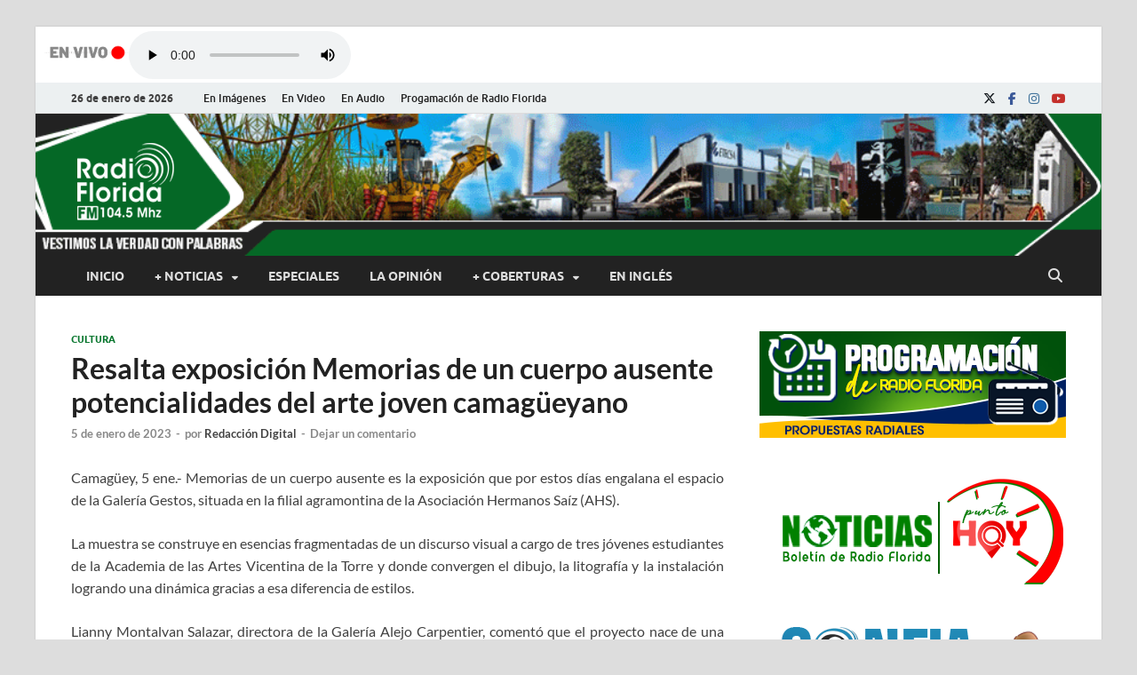

--- FILE ---
content_type: text/html; charset=UTF-8
request_url: https://www.radioflorida.icrt.cu/91209-resalta-exposicion-memorias-de-un-cuerpo-ausente-potencialidades-del-arte-joven-camagueyano/
body_size: 24204
content:
<!DOCTYPE html>
<html lang="es">
<head>
<meta charset="UTF-8">
<meta name="viewport" content="width=device-width, initial-scale=1">
<link rel="profile" href="http://gmpg.org/xfn/11">
<script src="//ajax.googleapis.com/ajax/libs/jquery/1.10.2/jquery.min.js"></script>
<!--||  JM Twitter Cards by jmau111 v14.1.0  ||-->
<meta name="twitter:card" content="summary_large_image">
<meta name="twitter:creator" content="@radioflorida">
<meta name="twitter:site" content="@radioflorida">
<meta property="og:title" content="Resalta exposición Memorias de un cuerpo ausente potencialidades del arte joven camagüeyano">
<meta property="og:description" content="Camagüey, 5 ene.- Memorias de un cuerpo ausente es la exposición que por estos días engalana el espacio de la Galería Gestos, situada en la filial agramontina de la Asociación Hermanos Saíz (AH">
<meta property="og:image" content="https://www.radioflorida.icrt.cu/wp-content/plugins/jm-twitter-cards/admin/img/Twitter_logo_blue.png">
<!--||  /JM Twitter Cards by jmau111 v14.1.0  ||-->
<title>Resalta exposición Memorias de un cuerpo ausente potencialidades del arte joven camagüeyano &#8211; Radio Florida de Cuba</title>
<meta name='robots' content='max-image-preview:large' />
<link rel="alternate" type="application/rss+xml" title="Radio Florida de Cuba &raquo; Feed" href="https://www.radioflorida.icrt.cu/feed/" />
<link rel="alternate" type="application/rss+xml" title="Radio Florida de Cuba &raquo; Feed de los comentarios" href="https://www.radioflorida.icrt.cu/comments/feed/" />
<link rel="alternate" type="application/rss+xml" title="Radio Florida de Cuba &raquo; Comentario Resalta exposición Memorias de un cuerpo ausente potencialidades del arte joven camagüeyano del feed" href="https://www.radioflorida.icrt.cu/91209-resalta-exposicion-memorias-de-un-cuerpo-ausente-potencialidades-del-arte-joven-camagueyano/feed/" />
<link rel="alternate" title="oEmbed (JSON)" type="application/json+oembed" href="https://www.radioflorida.icrt.cu/wp-json/oembed/1.0/embed?url=https%3A%2F%2Fwww.radioflorida.icrt.cu%2F91209-resalta-exposicion-memorias-de-un-cuerpo-ausente-potencialidades-del-arte-joven-camagueyano%2F" />
<link rel="alternate" title="oEmbed (XML)" type="text/xml+oembed" href="https://www.radioflorida.icrt.cu/wp-json/oembed/1.0/embed?url=https%3A%2F%2Fwww.radioflorida.icrt.cu%2F91209-resalta-exposicion-memorias-de-un-cuerpo-ausente-potencialidades-del-arte-joven-camagueyano%2F&#038;format=xml" />
<style id='wp-img-auto-sizes-contain-inline-css' type='text/css'>
img:is([sizes=auto i],[sizes^="auto," i]){contain-intrinsic-size:3000px 1500px}
/*# sourceURL=wp-img-auto-sizes-contain-inline-css */
</style>
<style id='wp-emoji-styles-inline-css' type='text/css'>

	img.wp-smiley, img.emoji {
		display: inline !important;
		border: none !important;
		box-shadow: none !important;
		height: 1em !important;
		width: 1em !important;
		margin: 0 0.07em !important;
		vertical-align: -0.1em !important;
		background: none !important;
		padding: 0 !important;
	}
/*# sourceURL=wp-emoji-styles-inline-css */
</style>
<link rel='stylesheet' id='wp-block-library-css' href='https://www.radioflorida.icrt.cu/wp-includes/css/dist/block-library/style.min.css?ver=6.9' type='text/css' media='all' />
<style id='wp-block-library-theme-inline-css' type='text/css'>
.wp-block-audio :where(figcaption){color:#555;font-size:13px;text-align:center}.is-dark-theme .wp-block-audio :where(figcaption){color:#ffffffa6}.wp-block-audio{margin:0 0 1em}.wp-block-code{border:1px solid #ccc;border-radius:4px;font-family:Menlo,Consolas,monaco,monospace;padding:.8em 1em}.wp-block-embed :where(figcaption){color:#555;font-size:13px;text-align:center}.is-dark-theme .wp-block-embed :where(figcaption){color:#ffffffa6}.wp-block-embed{margin:0 0 1em}.blocks-gallery-caption{color:#555;font-size:13px;text-align:center}.is-dark-theme .blocks-gallery-caption{color:#ffffffa6}:root :where(.wp-block-image figcaption){color:#555;font-size:13px;text-align:center}.is-dark-theme :root :where(.wp-block-image figcaption){color:#ffffffa6}.wp-block-image{margin:0 0 1em}.wp-block-pullquote{border-bottom:4px solid;border-top:4px solid;color:currentColor;margin-bottom:1.75em}.wp-block-pullquote :where(cite),.wp-block-pullquote :where(footer),.wp-block-pullquote__citation{color:currentColor;font-size:.8125em;font-style:normal;text-transform:uppercase}.wp-block-quote{border-left:.25em solid;margin:0 0 1.75em;padding-left:1em}.wp-block-quote cite,.wp-block-quote footer{color:currentColor;font-size:.8125em;font-style:normal;position:relative}.wp-block-quote:where(.has-text-align-right){border-left:none;border-right:.25em solid;padding-left:0;padding-right:1em}.wp-block-quote:where(.has-text-align-center){border:none;padding-left:0}.wp-block-quote.is-large,.wp-block-quote.is-style-large,.wp-block-quote:where(.is-style-plain){border:none}.wp-block-search .wp-block-search__label{font-weight:700}.wp-block-search__button{border:1px solid #ccc;padding:.375em .625em}:where(.wp-block-group.has-background){padding:1.25em 2.375em}.wp-block-separator.has-css-opacity{opacity:.4}.wp-block-separator{border:none;border-bottom:2px solid;margin-left:auto;margin-right:auto}.wp-block-separator.has-alpha-channel-opacity{opacity:1}.wp-block-separator:not(.is-style-wide):not(.is-style-dots){width:100px}.wp-block-separator.has-background:not(.is-style-dots){border-bottom:none;height:1px}.wp-block-separator.has-background:not(.is-style-wide):not(.is-style-dots){height:2px}.wp-block-table{margin:0 0 1em}.wp-block-table td,.wp-block-table th{word-break:normal}.wp-block-table :where(figcaption){color:#555;font-size:13px;text-align:center}.is-dark-theme .wp-block-table :where(figcaption){color:#ffffffa6}.wp-block-video :where(figcaption){color:#555;font-size:13px;text-align:center}.is-dark-theme .wp-block-video :where(figcaption){color:#ffffffa6}.wp-block-video{margin:0 0 1em}:root :where(.wp-block-template-part.has-background){margin-bottom:0;margin-top:0;padding:1.25em 2.375em}
/*# sourceURL=/wp-includes/css/dist/block-library/theme.min.css */
</style>
<style id='classic-theme-styles-inline-css' type='text/css'>
/*! This file is auto-generated */
.wp-block-button__link{color:#fff;background-color:#32373c;border-radius:9999px;box-shadow:none;text-decoration:none;padding:calc(.667em + 2px) calc(1.333em + 2px);font-size:1.125em}.wp-block-file__button{background:#32373c;color:#fff;text-decoration:none}
/*# sourceURL=/wp-includes/css/classic-themes.min.css */
</style>
<link rel='stylesheet' id='awb-css' href='https://www.radioflorida.icrt.cu/wp-content/plugins/advanced-backgrounds/assets/awb/awb.min.css?ver=1.12.8' type='text/css' media='all' />
<style id='global-styles-inline-css' type='text/css'>
:root{--wp--preset--aspect-ratio--square: 1;--wp--preset--aspect-ratio--4-3: 4/3;--wp--preset--aspect-ratio--3-4: 3/4;--wp--preset--aspect-ratio--3-2: 3/2;--wp--preset--aspect-ratio--2-3: 2/3;--wp--preset--aspect-ratio--16-9: 16/9;--wp--preset--aspect-ratio--9-16: 9/16;--wp--preset--color--black: #000000;--wp--preset--color--cyan-bluish-gray: #abb8c3;--wp--preset--color--white: #ffffff;--wp--preset--color--pale-pink: #f78da7;--wp--preset--color--vivid-red: #cf2e2e;--wp--preset--color--luminous-vivid-orange: #ff6900;--wp--preset--color--luminous-vivid-amber: #fcb900;--wp--preset--color--light-green-cyan: #7bdcb5;--wp--preset--color--vivid-green-cyan: #00d084;--wp--preset--color--pale-cyan-blue: #8ed1fc;--wp--preset--color--vivid-cyan-blue: #0693e3;--wp--preset--color--vivid-purple: #9b51e0;--wp--preset--gradient--vivid-cyan-blue-to-vivid-purple: linear-gradient(135deg,rgb(6,147,227) 0%,rgb(155,81,224) 100%);--wp--preset--gradient--light-green-cyan-to-vivid-green-cyan: linear-gradient(135deg,rgb(122,220,180) 0%,rgb(0,208,130) 100%);--wp--preset--gradient--luminous-vivid-amber-to-luminous-vivid-orange: linear-gradient(135deg,rgb(252,185,0) 0%,rgb(255,105,0) 100%);--wp--preset--gradient--luminous-vivid-orange-to-vivid-red: linear-gradient(135deg,rgb(255,105,0) 0%,rgb(207,46,46) 100%);--wp--preset--gradient--very-light-gray-to-cyan-bluish-gray: linear-gradient(135deg,rgb(238,238,238) 0%,rgb(169,184,195) 100%);--wp--preset--gradient--cool-to-warm-spectrum: linear-gradient(135deg,rgb(74,234,220) 0%,rgb(151,120,209) 20%,rgb(207,42,186) 40%,rgb(238,44,130) 60%,rgb(251,105,98) 80%,rgb(254,248,76) 100%);--wp--preset--gradient--blush-light-purple: linear-gradient(135deg,rgb(255,206,236) 0%,rgb(152,150,240) 100%);--wp--preset--gradient--blush-bordeaux: linear-gradient(135deg,rgb(254,205,165) 0%,rgb(254,45,45) 50%,rgb(107,0,62) 100%);--wp--preset--gradient--luminous-dusk: linear-gradient(135deg,rgb(255,203,112) 0%,rgb(199,81,192) 50%,rgb(65,88,208) 100%);--wp--preset--gradient--pale-ocean: linear-gradient(135deg,rgb(255,245,203) 0%,rgb(182,227,212) 50%,rgb(51,167,181) 100%);--wp--preset--gradient--electric-grass: linear-gradient(135deg,rgb(202,248,128) 0%,rgb(113,206,126) 100%);--wp--preset--gradient--midnight: linear-gradient(135deg,rgb(2,3,129) 0%,rgb(40,116,252) 100%);--wp--preset--font-size--small: 13px;--wp--preset--font-size--medium: 20px;--wp--preset--font-size--large: 36px;--wp--preset--font-size--x-large: 42px;--wp--preset--spacing--20: 0.44rem;--wp--preset--spacing--30: 0.67rem;--wp--preset--spacing--40: 1rem;--wp--preset--spacing--50: 1.5rem;--wp--preset--spacing--60: 2.25rem;--wp--preset--spacing--70: 3.38rem;--wp--preset--spacing--80: 5.06rem;--wp--preset--shadow--natural: 6px 6px 9px rgba(0, 0, 0, 0.2);--wp--preset--shadow--deep: 12px 12px 50px rgba(0, 0, 0, 0.4);--wp--preset--shadow--sharp: 6px 6px 0px rgba(0, 0, 0, 0.2);--wp--preset--shadow--outlined: 6px 6px 0px -3px rgb(255, 255, 255), 6px 6px rgb(0, 0, 0);--wp--preset--shadow--crisp: 6px 6px 0px rgb(0, 0, 0);}:where(.is-layout-flex){gap: 0.5em;}:where(.is-layout-grid){gap: 0.5em;}body .is-layout-flex{display: flex;}.is-layout-flex{flex-wrap: wrap;align-items: center;}.is-layout-flex > :is(*, div){margin: 0;}body .is-layout-grid{display: grid;}.is-layout-grid > :is(*, div){margin: 0;}:where(.wp-block-columns.is-layout-flex){gap: 2em;}:where(.wp-block-columns.is-layout-grid){gap: 2em;}:where(.wp-block-post-template.is-layout-flex){gap: 1.25em;}:where(.wp-block-post-template.is-layout-grid){gap: 1.25em;}.has-black-color{color: var(--wp--preset--color--black) !important;}.has-cyan-bluish-gray-color{color: var(--wp--preset--color--cyan-bluish-gray) !important;}.has-white-color{color: var(--wp--preset--color--white) !important;}.has-pale-pink-color{color: var(--wp--preset--color--pale-pink) !important;}.has-vivid-red-color{color: var(--wp--preset--color--vivid-red) !important;}.has-luminous-vivid-orange-color{color: var(--wp--preset--color--luminous-vivid-orange) !important;}.has-luminous-vivid-amber-color{color: var(--wp--preset--color--luminous-vivid-amber) !important;}.has-light-green-cyan-color{color: var(--wp--preset--color--light-green-cyan) !important;}.has-vivid-green-cyan-color{color: var(--wp--preset--color--vivid-green-cyan) !important;}.has-pale-cyan-blue-color{color: var(--wp--preset--color--pale-cyan-blue) !important;}.has-vivid-cyan-blue-color{color: var(--wp--preset--color--vivid-cyan-blue) !important;}.has-vivid-purple-color{color: var(--wp--preset--color--vivid-purple) !important;}.has-black-background-color{background-color: var(--wp--preset--color--black) !important;}.has-cyan-bluish-gray-background-color{background-color: var(--wp--preset--color--cyan-bluish-gray) !important;}.has-white-background-color{background-color: var(--wp--preset--color--white) !important;}.has-pale-pink-background-color{background-color: var(--wp--preset--color--pale-pink) !important;}.has-vivid-red-background-color{background-color: var(--wp--preset--color--vivid-red) !important;}.has-luminous-vivid-orange-background-color{background-color: var(--wp--preset--color--luminous-vivid-orange) !important;}.has-luminous-vivid-amber-background-color{background-color: var(--wp--preset--color--luminous-vivid-amber) !important;}.has-light-green-cyan-background-color{background-color: var(--wp--preset--color--light-green-cyan) !important;}.has-vivid-green-cyan-background-color{background-color: var(--wp--preset--color--vivid-green-cyan) !important;}.has-pale-cyan-blue-background-color{background-color: var(--wp--preset--color--pale-cyan-blue) !important;}.has-vivid-cyan-blue-background-color{background-color: var(--wp--preset--color--vivid-cyan-blue) !important;}.has-vivid-purple-background-color{background-color: var(--wp--preset--color--vivid-purple) !important;}.has-black-border-color{border-color: var(--wp--preset--color--black) !important;}.has-cyan-bluish-gray-border-color{border-color: var(--wp--preset--color--cyan-bluish-gray) !important;}.has-white-border-color{border-color: var(--wp--preset--color--white) !important;}.has-pale-pink-border-color{border-color: var(--wp--preset--color--pale-pink) !important;}.has-vivid-red-border-color{border-color: var(--wp--preset--color--vivid-red) !important;}.has-luminous-vivid-orange-border-color{border-color: var(--wp--preset--color--luminous-vivid-orange) !important;}.has-luminous-vivid-amber-border-color{border-color: var(--wp--preset--color--luminous-vivid-amber) !important;}.has-light-green-cyan-border-color{border-color: var(--wp--preset--color--light-green-cyan) !important;}.has-vivid-green-cyan-border-color{border-color: var(--wp--preset--color--vivid-green-cyan) !important;}.has-pale-cyan-blue-border-color{border-color: var(--wp--preset--color--pale-cyan-blue) !important;}.has-vivid-cyan-blue-border-color{border-color: var(--wp--preset--color--vivid-cyan-blue) !important;}.has-vivid-purple-border-color{border-color: var(--wp--preset--color--vivid-purple) !important;}.has-vivid-cyan-blue-to-vivid-purple-gradient-background{background: var(--wp--preset--gradient--vivid-cyan-blue-to-vivid-purple) !important;}.has-light-green-cyan-to-vivid-green-cyan-gradient-background{background: var(--wp--preset--gradient--light-green-cyan-to-vivid-green-cyan) !important;}.has-luminous-vivid-amber-to-luminous-vivid-orange-gradient-background{background: var(--wp--preset--gradient--luminous-vivid-amber-to-luminous-vivid-orange) !important;}.has-luminous-vivid-orange-to-vivid-red-gradient-background{background: var(--wp--preset--gradient--luminous-vivid-orange-to-vivid-red) !important;}.has-very-light-gray-to-cyan-bluish-gray-gradient-background{background: var(--wp--preset--gradient--very-light-gray-to-cyan-bluish-gray) !important;}.has-cool-to-warm-spectrum-gradient-background{background: var(--wp--preset--gradient--cool-to-warm-spectrum) !important;}.has-blush-light-purple-gradient-background{background: var(--wp--preset--gradient--blush-light-purple) !important;}.has-blush-bordeaux-gradient-background{background: var(--wp--preset--gradient--blush-bordeaux) !important;}.has-luminous-dusk-gradient-background{background: var(--wp--preset--gradient--luminous-dusk) !important;}.has-pale-ocean-gradient-background{background: var(--wp--preset--gradient--pale-ocean) !important;}.has-electric-grass-gradient-background{background: var(--wp--preset--gradient--electric-grass) !important;}.has-midnight-gradient-background{background: var(--wp--preset--gradient--midnight) !important;}.has-small-font-size{font-size: var(--wp--preset--font-size--small) !important;}.has-medium-font-size{font-size: var(--wp--preset--font-size--medium) !important;}.has-large-font-size{font-size: var(--wp--preset--font-size--large) !important;}.has-x-large-font-size{font-size: var(--wp--preset--font-size--x-large) !important;}
:where(.wp-block-post-template.is-layout-flex){gap: 1.25em;}:where(.wp-block-post-template.is-layout-grid){gap: 1.25em;}
:where(.wp-block-term-template.is-layout-flex){gap: 1.25em;}:where(.wp-block-term-template.is-layout-grid){gap: 1.25em;}
:where(.wp-block-columns.is-layout-flex){gap: 2em;}:where(.wp-block-columns.is-layout-grid){gap: 2em;}
:root :where(.wp-block-pullquote){font-size: 1.5em;line-height: 1.6;}
/*# sourceURL=global-styles-inline-css */
</style>
<link rel='stylesheet' id='mpfe_front_style-css' href='https://www.radioflorida.icrt.cu/wp-content/plugins/music-player-for-elementor/css/mpfe-front-style.css?ver=2.5' type='text/css' media='all' />
<link rel='stylesheet' id='font-awesome-5.15.1-css' href='https://www.radioflorida.icrt.cu/wp-content/plugins/music-player-for-elementor/assets/fontawesome-free-5.15.1/css/all.min.css?ver=5.15.1' type='text/css' media='all' />
<link rel='stylesheet' id='swp-icomoon-beatport-css' href='https://www.radioflorida.icrt.cu/wp-content/plugins/music-player-for-elementor/assets/swp-icomoon-beatport/style.css?ver=2.5' type='text/css' media='all' />
<link rel='stylesheet' id='ppress-frontend-css' href='https://www.radioflorida.icrt.cu/wp-content/plugins/wp-user-avatar/assets/css/frontend.min.css?ver=4.16.8' type='text/css' media='all' />
<link rel='stylesheet' id='ppress-flatpickr-css' href='https://www.radioflorida.icrt.cu/wp-content/plugins/wp-user-avatar/assets/flatpickr/flatpickr.min.css?ver=4.16.8' type='text/css' media='all' />
<link rel='stylesheet' id='ppress-select2-css' href='https://www.radioflorida.icrt.cu/wp-content/plugins/wp-user-avatar/assets/select2/select2.min.css?ver=6.9' type='text/css' media='all' />
<link rel='stylesheet' id='hitmag-fonts-css' href='https://www.radioflorida.icrt.cu/wp-content/themes/hitmag/css/fonts.css' type='text/css' media='all' />
<link rel='stylesheet' id='hitmag-font-awesome-css' href='https://www.radioflorida.icrt.cu/wp-content/themes/hitmag/css/all.min.css?ver=6.5.1' type='text/css' media='all' />
<link rel='stylesheet' id='hitmag-style-css' href='https://www.radioflorida.icrt.cu/wp-content/themes/hitmag/style.css?ver=1.3.8' type='text/css' media='all' />
<link rel='stylesheet' id='jquery-magnific-popup-css' href='https://www.radioflorida.icrt.cu/wp-content/themes/hitmag/css/magnific-popup.css?ver=6.9' type='text/css' media='all' />
<link rel='stylesheet' id='heateor_sss_frontend_css-css' href='https://www.radioflorida.icrt.cu/wp-content/plugins/sassy-social-share/public/css/sassy-social-share-public.css?ver=3.3.79' type='text/css' media='all' />
<style id='heateor_sss_frontend_css-inline-css' type='text/css'>
.heateor_sss_button_instagram span.heateor_sss_svg,a.heateor_sss_instagram span.heateor_sss_svg{background:radial-gradient(circle at 30% 107%,#fdf497 0,#fdf497 5%,#fd5949 45%,#d6249f 60%,#285aeb 90%)}.heateor_sss_horizontal_sharing .heateor_sss_svg,.heateor_sss_standard_follow_icons_container .heateor_sss_svg{color:#fff;border-width:0px;border-style:solid;border-color:transparent}.heateor_sss_horizontal_sharing .heateorSssTCBackground{color:#666}.heateor_sss_horizontal_sharing span.heateor_sss_svg:hover,.heateor_sss_standard_follow_icons_container span.heateor_sss_svg:hover{border-color:transparent;}.heateor_sss_vertical_sharing span.heateor_sss_svg,.heateor_sss_floating_follow_icons_container span.heateor_sss_svg{color:#fff;border-width:0px;border-style:solid;border-color:transparent;}.heateor_sss_vertical_sharing .heateorSssTCBackground{color:#666;}.heateor_sss_vertical_sharing span.heateor_sss_svg:hover,.heateor_sss_floating_follow_icons_container span.heateor_sss_svg:hover{border-color:transparent;}@media screen and (max-width:783px) {.heateor_sss_vertical_sharing{display:none!important}}
/*# sourceURL=heateor_sss_frontend_css-inline-css */
</style>
<link rel='stylesheet' id='wp-featherlight-css' href='https://www.radioflorida.icrt.cu/wp-content/plugins/wp-featherlight/css/wp-featherlight.min.css?ver=1.3.4' type='text/css' media='all' />
<script type="text/javascript" src="https://www.radioflorida.icrt.cu/wp-includes/js/jquery/jquery.min.js?ver=3.7.1" id="jquery-core-js"></script>
<script type="text/javascript" src="https://www.radioflorida.icrt.cu/wp-includes/js/jquery/jquery-migrate.min.js?ver=3.4.1" id="jquery-migrate-js"></script>
<script type="text/javascript" src="https://www.radioflorida.icrt.cu/wp-content/plugins/wp-user-avatar/assets/flatpickr/flatpickr.min.js?ver=4.16.8" id="ppress-flatpickr-js"></script>
<script type="text/javascript" src="https://www.radioflorida.icrt.cu/wp-content/plugins/wp-user-avatar/assets/select2/select2.min.js?ver=4.16.8" id="ppress-select2-js"></script>
<link rel="https://api.w.org/" href="https://www.radioflorida.icrt.cu/wp-json/" /><link rel="alternate" title="JSON" type="application/json" href="https://www.radioflorida.icrt.cu/wp-json/wp/v2/posts/91209" /><link rel="EditURI" type="application/rsd+xml" title="RSD" href="https://www.radioflorida.icrt.cu/xmlrpc.php?rsd" />
<meta name="generator" content="WordPress 6.9" />
<link rel="canonical" href="https://www.radioflorida.icrt.cu/91209-resalta-exposicion-memorias-de-un-cuerpo-ausente-potencialidades-del-arte-joven-camagueyano/" />
<link rel='shortlink' href='https://www.radioflorida.icrt.cu/?p=91209' />
		<style type="text/css">
			
			button,
			input[type="button"],
			input[type="reset"],
			input[type="submit"] {
				background: #09772f;
			}

            .th-readmore {
                background: #09772f;
            }           

            a:hover {
                color: #09772f;
            } 

            .main-navigation a:hover {
                background-color: #09772f;
            }

            .main-navigation .current_page_item > a,
            .main-navigation .current-menu-item > a,
            .main-navigation .current_page_ancestor > a,
            .main-navigation .current-menu-ancestor > a {
                background-color: #09772f;
            }

            #main-nav-button:hover {
                background-color: #09772f;
            }

            .post-navigation .post-title:hover {
                color: #09772f;
            }

            .top-navigation a:hover {
                color: #09772f;
            }

            .top-navigation ul ul a:hover {
                background: #09772f;
            }

            #top-nav-button:hover {
                color: #09772f;
            }

            .responsive-mainnav li a:hover,
            .responsive-topnav li a:hover {
                background: #09772f;
            }

            #hm-search-form .search-form .search-submit {
                background-color: #09772f;
            }

            .nav-links .current {
                background: #09772f;
            }

            .is-style-hitmag-widget-title,
            .elementor-widget-container h5,
            .widgettitle,
            .widget-title {
                border-bottom: 2px solid #09772f;
            }

            .footer-widget-title {
                border-bottom: 2px solid #09772f;
            }

            .widget-area a:hover {
                color: #09772f;
            }

            .footer-widget-area .widget a:hover {
                color: #09772f;
            }

            .site-info a:hover {
                color: #09772f;
            }

            .wp-block-search .wp-block-search__button,
            .search-form .search-submit {
                background: #09772f;
            }

            .hmb-entry-title a:hover {
                color: #09772f;
            }

            .hmb-entry-meta a:hover,
            .hms-meta a:hover {
                color: #09772f;
            }

            .hms-title a:hover {
                color: #09772f;
            }

            .hmw-grid-post .post-title a:hover {
                color: #09772f;
            }

            .footer-widget-area .hmw-grid-post .post-title a:hover,
            .footer-widget-area .hmb-entry-title a:hover,
            .footer-widget-area .hms-title a:hover {
                color: #09772f;
            }

            .hm-tabs-wdt .ui-state-active {
                border-bottom: 2px solid #09772f;
            }

            a.hm-viewall {
                background: #09772f;
            }

            #hitmag-tags a,
            .widget_tag_cloud .tagcloud a {
                background: #09772f;
            }

            .site-title a {
                color: #09772f;
            }

            .hitmag-post .entry-title a:hover {
                color: #09772f;
            }

            .hitmag-post .entry-meta a:hover {
                color: #09772f;
            }

            .cat-links a {
                color: #09772f;
            }

            .hitmag-single .entry-meta a:hover {
                color: #09772f;
            }

            .hitmag-single .author a:hover {
                color: #09772f;
            }

            .hm-author-content .author-posts-link {
                color: #09772f;
            }

            .hm-tags-links a:hover {
                background: #09772f;
            }

            .hm-tagged {
                background: #09772f;
            }

            .hm-edit-link a.post-edit-link {
                background: #09772f;
            }

            .arc-page-title {
                border-bottom: 2px solid #09772f;
            }

            .srch-page-title {
                border-bottom: 2px solid #09772f;
            }

            .hm-slider-details .cat-links {
                background: #09772f;
            }

            .hm-rel-post .post-title a:hover {
                color: #09772f;
            }

            .comment-author a {
                color: #09772f;
            }

            .comment-metadata a:hover,
            .comment-metadata a:focus,
            .pingback .comment-edit-link:hover,
            .pingback .comment-edit-link:focus {
                color: #09772f;
            }

            .comment-reply-link:hover,
            .comment-reply-link:focus {
                background: #09772f;
            }

            .required {
                color: #09772f;
            }

            blockquote {
                border-left: 3px solid #09772f;
            }

            .comment-reply-title small a:before {
                color: #09772f;
            }
            
            .woocommerce ul.products li.product h3:hover,
            .woocommerce-widget-area ul li a:hover,
            .woocommerce-loop-product__title:hover {
                color: #09772f;
            }

            .woocommerce-product-search input[type="submit"],
            .woocommerce #respond input#submit, 
            .woocommerce a.button, 
            .woocommerce button.button, 
            .woocommerce input.button,
            .woocommerce nav.woocommerce-pagination ul li a:focus,
            .woocommerce nav.woocommerce-pagination ul li a:hover,
            .woocommerce nav.woocommerce-pagination ul li span.current,
            .woocommerce span.onsale,
            .woocommerce-widget-area .widget-title,
            .woocommerce #respond input#submit.alt,
            .woocommerce a.button.alt,
            .woocommerce button.button.alt,
            .woocommerce input.button.alt {
                background: #09772f;
            }
            
            .wp-block-quote,
            .wp-block-quote:not(.is-large):not(.is-style-large) {
                border-left: 3px solid #09772f;
            }
                .hm-header-bg-holder {
                    background-image: url(https://www.radioflorida.icrt.cu/wp-content/uploads/2023/06/banner_pruebaOK-v2.5.gif);
                    background-size: cover;
                    background-repeat: no-repeat;
                }
            		</style>
	<link rel="pingback" href="https://www.radioflorida.icrt.cu/xmlrpc.php"><meta name="generator" content="Elementor 3.34.2; features: additional_custom_breakpoints; settings: css_print_method-external, google_font-enabled, font_display-auto">
			<style>
				.e-con.e-parent:nth-of-type(n+4):not(.e-lazyloaded):not(.e-no-lazyload),
				.e-con.e-parent:nth-of-type(n+4):not(.e-lazyloaded):not(.e-no-lazyload) * {
					background-image: none !important;
				}
				@media screen and (max-height: 1024px) {
					.e-con.e-parent:nth-of-type(n+3):not(.e-lazyloaded):not(.e-no-lazyload),
					.e-con.e-parent:nth-of-type(n+3):not(.e-lazyloaded):not(.e-no-lazyload) * {
						background-image: none !important;
					}
				}
				@media screen and (max-height: 640px) {
					.e-con.e-parent:nth-of-type(n+2):not(.e-lazyloaded):not(.e-no-lazyload),
					.e-con.e-parent:nth-of-type(n+2):not(.e-lazyloaded):not(.e-no-lazyload) * {
						background-image: none !important;
					}
				}
			</style>
				<style type="text/css">

			.site-title a,
		.site-description {
			position: absolute;
			clip: rect(1px, 1px, 1px, 1px);
		}

	
	</style>
	<style id="uagb-style-conditional-extension">@media (min-width: 1025px){body .uag-hide-desktop.uagb-google-map__wrap,body .uag-hide-desktop{display:none !important}}@media (min-width: 768px) and (max-width: 1024px){body .uag-hide-tab.uagb-google-map__wrap,body .uag-hide-tab{display:none !important}}@media (max-width: 767px){body .uag-hide-mob.uagb-google-map__wrap,body .uag-hide-mob{display:none !important}}</style><style id="uagb-style-frontend-91209">.uag-blocks-common-selector{z-index:var(--z-index-desktop) !important}@media (max-width: 976px){.uag-blocks-common-selector{z-index:var(--z-index-tablet) !important}}@media (max-width: 767px){.uag-blocks-common-selector{z-index:var(--z-index-mobile) !important}}
</style><link rel="icon" href="https://www.radioflorida.icrt.cu/wp-content/uploads/2022/08/logoRFweb-1-150x150.png" sizes="32x32" />
<link rel="icon" href="https://www.radioflorida.icrt.cu/wp-content/uploads/2022/08/logoRFweb-1-300x300.png" sizes="192x192" />
<link rel="apple-touch-icon" href="https://www.radioflorida.icrt.cu/wp-content/uploads/2022/08/logoRFweb-1-300x300.png" />
<meta name="msapplication-TileImage" content="https://www.radioflorida.icrt.cu/wp-content/uploads/2022/08/logoRFweb-1-300x300.png" />
		<style type="text/css" id="wp-custom-css">
			p{
	text-align: justify;
}

.AudioReal{
background-image: url('https://www.radioflorida.icrt.cu/wp-content/uploads/2023/04/AR.png');
background-repeat: no-repeat;
background-position: left;
padding-left: 5px;
	width:120px;
	height:20px;

}		</style>
		<style id="kirki-inline-styles"></style></head>

<body class="wp-singular post-template-default single single-post postid-91209 single-format-standard wp-custom-logo wp-embed-responsive wp-theme-hitmag metaslider-plugin wp-featherlight-captions group-blog th-right-sidebar elementor-default elementor-kit-86866">



<div id="page" class="site hitmag-wrapper">
	<a class="skip-link screen-reader-text" href="#content">Saltar al contenido</a>

	
	<header id="masthead" class="site-header" role="banner">
		<!-- Comienza el código insertado por mi -->
		
		

<div style="margin-left:10px; margin-top:5px; margin-bottom:8px; display: flex; align-items: flex-end;">
	<div ><p style="margin-top:15px; color:red; font-size:11px; "></p> </div>
			<div style="width: 95px; height: 40px;" >
				<img  src="https://www.radioflorida.icrt.cu/wp-content/uploads/2025/01/Gif-en-vivo1.gif";>
			</div>
			<div style="width: 250px;  height: 50px;"> 
				  <audio controls="controls" style="width: 100%;"><source src="https://icecast.teveo.cu/4N4Mfsgd"><source src="https://icecast.teveo.cu/4N4Mfsgd" type="audio/ogg"> 				   </audio>
			</div>
		</div> 
		
<!-- Termina el código -->

		
							<div class="hm-topnavbutton">
					<div class="hm-nwrap">
												<a href="#" class="navbutton" id="top-nav-button">
							<span class="top-nav-btn-lbl">Menú superior</span>						</a>
					</div>	
				</div>
				<div class="responsive-topnav"></div>					
			
			<div class="hm-top-bar">
				<div class="hm-container">
					
											<div class="hm-date">26 de enero de 2026</div>
					
											<div id="top-navigation" class="top-navigation">
							<div class="menu-menu-superior-container"><ul id="top-menu" class="menu"><li id="menu-item-83476" class="menu-item menu-item-type-taxonomy menu-item-object-category menu-item-83476"><a href="https://www.radioflorida.icrt.cu/category/en-imagenes/">En Imágenes</a></li>
<li id="menu-item-83477" class="menu-item menu-item-type-taxonomy menu-item-object-category menu-item-83477"><a href="https://www.radioflorida.icrt.cu/category/en-video/">En Video</a></li>
<li id="menu-item-83475" class="menu-item menu-item-type-taxonomy menu-item-object-category menu-item-83475"><a href="https://www.radioflorida.icrt.cu/category/en-audio/">En Audio</a></li>
<li id="menu-item-114876" class="menu-item menu-item-type-custom menu-item-object-custom menu-item-114876"><a href="https://www.radioflorida.icrt.cu/114866-programacion-de-verano-2024/">Progamación de Radio Florida</a></li>
</ul></div>					
						</div>		
					
					<div class="hm-social-menu"><div id="hm-menu-social" class="menu"><ul id="menu-social-items" class="menu-items"><li id="menu-item-83478" class="menu-item menu-item-type-custom menu-item-object-custom menu-item-83478"><a href="https://twitter.com/radioflorida"><span class="screen-reader-text">X</span></a></li>
<li id="menu-item-83479" class="menu-item menu-item-type-custom menu-item-object-custom menu-item-83479"><a href="https://www.facebook.com/rfloridacuba"><span class="screen-reader-text">Facebook</span></a></li>
<li id="menu-item-102567" class="menu-item menu-item-type-custom menu-item-object-custom menu-item-102567"><a href="https://www.instagram.com/floridadecuba/"><span class="screen-reader-text">Instagram</span></a></li>
<li id="menu-item-83480" class="menu-item menu-item-type-custom menu-item-object-custom menu-item-83480"><a href="https://www.youtube.com/channel/UCj6nvO9Z3tPmhnfeOeb9SSg"><span class="screen-reader-text">Youtube</span></a></li>
</ul></div></div>
				</div><!-- .hm-container -->
			</div><!-- .hm-top-bar -->

		
		
		<div class="header-main-area hm-header-bg-holder">
			<div class="hm-container">
			<div class="site-branding">
				<div class="site-branding-content">
					<div class="hm-logo">
						<a href="https://www.radioflorida.icrt.cu/" class="custom-logo-link" rel="home"><img width="119" height="98" src="https://www.radioflorida.icrt.cu/wp-content/uploads/2023/06/LogoRF2023WEB_blanco.png" class="custom-logo" alt="Radio Florida de Cuba" decoding="async" /></a>					</div><!-- .hm-logo -->

					<div class="hm-site-title">
													<p class="site-title"><a href="https://www.radioflorida.icrt.cu/" rel="home">Radio Florida de Cuba</a></p>
													<p class="site-description">Noticias y Actualidades de Florida, Camagüey, Cuba</p>
											</div><!-- .hm-site-title -->
				</div><!-- .site-branding-content -->
			</div><!-- .site-branding -->

			
			<div class="hm-header-sidebar"><aside id="custom_html-21" class="widget_text widget widget_custom_html"><div class="textwidget custom-html-widget"></div></aside></div>			</div><!-- .hm-container -->
		</div><!-- .header-main-area -->

		
		<div class="hm-nav-container">
			<nav id="site-navigation" class="main-navigation" role="navigation">
				<div class="hm-container">
					<div class="menu-menu-principal-container"><ul id="primary-menu" class="menu"><li id="menu-item-83464" class="menu-item menu-item-type-custom menu-item-object-custom menu-item-home menu-item-83464"><a href="http://www.radioflorida.icrt.cu">Inicio</a></li>
<li id="menu-item-83463" class="menu-item menu-item-type-custom menu-item-object-custom menu-item-has-children menu-item-83463"><a href="#">+ Noticias</a>
<ul class="sub-menu">
	<li id="menu-item-83465" class="menu-item menu-item-type-taxonomy menu-item-object-category menu-item-83465"><a href="https://www.radioflorida.icrt.cu/category/de-florida/">De Florida</a></li>
	<li id="menu-item-88121" class="menu-item menu-item-type-taxonomy menu-item-object-category menu-item-88121"><a href="https://www.radioflorida.icrt.cu/category/de-cuba/">De Cuba</a></li>
	<li id="menu-item-83466" class="menu-item menu-item-type-taxonomy menu-item-object-category menu-item-83466"><a href="https://www.radioflorida.icrt.cu/category/del-mundo/">Del Mundo</a></li>
	<li id="menu-item-83468" class="menu-item menu-item-type-taxonomy menu-item-object-category menu-item-83468"><a href="https://www.radioflorida.icrt.cu/category/sociedad/">Sociedad</a></li>
	<li id="menu-item-83469" class="menu-item menu-item-type-taxonomy menu-item-object-category current-post-ancestor current-menu-parent current-post-parent menu-item-83469"><a href="https://www.radioflorida.icrt.cu/category/cultura/">Cultura</a></li>
	<li id="menu-item-83470" class="menu-item menu-item-type-taxonomy menu-item-object-category menu-item-83470"><a href="https://www.radioflorida.icrt.cu/category/deportes/">Deportes</a></li>
	<li id="menu-item-83471" class="menu-item menu-item-type-taxonomy menu-item-object-category menu-item-83471"><a href="https://www.radioflorida.icrt.cu/category/historicas/">Históricas</a></li>
	<li id="menu-item-83472" class="menu-item menu-item-type-taxonomy menu-item-object-category menu-item-83472"><a href="https://www.radioflorida.icrt.cu/category/un-poco-de-todo/">Un poco de todo</a></li>
</ul>
</li>
<li id="menu-item-83461" class="menu-item menu-item-type-taxonomy menu-item-object-category menu-item-83461"><a href="https://www.radioflorida.icrt.cu/category/especiales/">Especiales</a></li>
<li id="menu-item-83462" class="menu-item menu-item-type-taxonomy menu-item-object-category menu-item-83462"><a href="https://www.radioflorida.icrt.cu/category/la-opinion/">La Opinión</a></li>
<li id="menu-item-83473" class="menu-item menu-item-type-custom menu-item-object-custom menu-item-has-children menu-item-83473"><a href="#">+ Coberturas</a>
<ul class="sub-menu">
	<li id="menu-item-88979" class="menu-item menu-item-type-taxonomy menu-item-object-category menu-item-88979"><a href="https://www.radioflorida.icrt.cu/category/mundial2022/">Mundial Qatar 2022</a></li>
	<li id="menu-item-86864" class="menu-item menu-item-type-custom menu-item-object-custom menu-item-86864"><a href="https://www.radioflorida.icrt.cu/tag/codigo-de-las-familias/">Nuevo Código de las Familias</a></li>
	<li id="menu-item-83474" class="menu-item menu-item-type-custom menu-item-object-custom menu-item-83474"><a href="http://www.radioflorida.icrt.cu/category/Covid-19">Pandemia Covid-19</a></li>
	<li id="menu-item-93388" class="menu-item menu-item-type-custom menu-item-object-custom menu-item-93388"><a href="https://www.radioflorida.icrt.cu/tag/mejor-es-posible/">Mejor es posible</a></li>
</ul>
</li>
<li id="menu-item-83460" class="menu-item menu-item-type-taxonomy menu-item-object-category menu-item-83460"><a href="https://www.radioflorida.icrt.cu/category/en-ingles/">En Inglés</a></li>
</ul></div>					
											<div class="hm-search-button-icon"></div>
						<div class="hm-search-box-container">
							<div class="hm-search-box">
								<form role="search" method="get" class="search-form" action="https://www.radioflorida.icrt.cu/">
				<label>
					<span class="screen-reader-text">Buscar:</span>
					<input type="search" class="search-field" placeholder="Buscar &hellip;" value="" name="s" />
				</label>
				<input type="submit" class="search-submit" value="Buscar" />
			</form>							</div><!-- th-search-box -->
						</div><!-- .th-search-box-container -->
									</div><!-- .hm-container -->
			</nav><!-- #site-navigation -->
			<div class="hm-nwrap">
								<a href="#" class="navbutton" id="main-nav-button">
					<span class="main-nav-btn-lbl">Menú principal</span>				</a>
			</div>
			<div class="responsive-mainnav"></div>
		</div><!-- .hm-nav-container -->

		
	</header><!-- #masthead -->

	
	<div id="content" class="site-content">
		<div class="hm-container">
	
	<div id="primary" class="content-area">
		<main id="main" class="site-main" role="main">

		
<article id="post-91209" class="hitmag-single post-91209 post type-post status-publish format-standard hentry category-cultura tag-asociacion-hermanos-saiz-2 tag-camaguey tag-galeria-gestos">

	
	<header class="entry-header">
		<div class="cat-links"><a href="https://www.radioflorida.icrt.cu/category/cultura/" rel="category tag">Cultura</a></div><h1 class="entry-title">Resalta exposición Memorias de un cuerpo ausente potencialidades del arte joven camagüeyano</h1>		<div class="entry-meta">
			<span class="posted-on"><a href="https://www.radioflorida.icrt.cu/91209-resalta-exposicion-memorias-de-un-cuerpo-ausente-potencialidades-del-arte-joven-camagueyano/" rel="bookmark"><time class="entry-date published" datetime="2023-01-05T08:50:37-04:00">5 de enero de 2023</time><time class="updated" datetime="2023-01-05T08:50:38-04:00">5 de enero de 2023</time></a></span><span class="meta-sep"> - </span><span class="byline"> por <span class="author vcard"><a class="url fn n" href="https://www.radioflorida.icrt.cu/author/radioflorida/">Redacción Digital</a></span></span><span class="meta-sep"> - </span><span class="comments-link"><a href="https://www.radioflorida.icrt.cu/91209-resalta-exposicion-memorias-de-un-cuerpo-ausente-potencialidades-del-arte-joven-camagueyano/#respond">Dejar un comentario</a></span>		</div><!-- .entry-meta -->
		
	</header><!-- .entry-header -->
	
	<a class="image-link" href=""></a>
	
	<div class="entry-content">
		
<p>Camagüey, 5 ene.- Memorias de un cuerpo ausente es la exposición que por estos días engalana el espacio de la Galería Gestos, situada en la filial agramontina de la Asociación Hermanos Saíz (AHS).</p>



<span id="more-91209"></span>



<p>La muestra se construye en esencias fragmentadas de un discurso visual a cargo de tres jóvenes estudiantes de la Academia de las Artes Vicentina de la Torre y donde convergen el dibujo, la litografía y la instalación logrando una dinámica gracias a esa diferencia de estilos.</p>



<p>Lianny Montalvan Salazar, directora de la Galería Alejo Carpentier, comentó que el proyecto nace de una serie de trabajos que las estudiantes de Artes Visuales Esther Licor, Ketty Pacheco y Claudia Noguera presentaron durante el mes de octubre.</p>



<p>Por la sincronicidad de las temáticas que las muchachas plasman en sus obras se consideró unificar esas formas artísticas de expresión de cada una para conseguir una coherencia visual concentrada en la memoria, el dolor y en la complejidad integral del ser humano, afirmó Montalvan.</p>



<p>En sus palabras al catálogo la también jefa de la Sección de Artes Visuales de la Casa del Joven Creador de Camagüey aseguró que la exhibición se mantendrá durante el presente mes y alude al valor de la memoria y a la necesidad de atesorar la vida en una secuencia de recuerdos.</p>



<p><strong>(RCA)</strong></p>
<div class='heateorSssClear'></div><div  class='heateor_sss_sharing_container heateor_sss_horizontal_sharing' data-heateor-sss-href='https://www.radioflorida.icrt.cu/91209-resalta-exposicion-memorias-de-un-cuerpo-ausente-potencialidades-del-arte-joven-camagueyano/'><div class='heateor_sss_sharing_title' style="font-weight:bold" >Comparte en redes sociales</div><div class="heateor_sss_sharing_ul"><a aria-label="Facebook" class="heateor_sss_facebook" href="https://www.facebook.com/sharer/sharer.php?u=https%3A%2F%2Fwww.radioflorida.icrt.cu%2F91209-resalta-exposicion-memorias-de-un-cuerpo-ausente-potencialidades-del-arte-joven-camagueyano%2F" title="Facebook" rel="nofollow noopener" target="_blank" style="font-size:32px!important;box-shadow:none;display:inline-block;vertical-align:middle"><span class="heateor_sss_svg" style="background-color:#0765FE;width:35px;height:35px;border-radius:999px;display:inline-block;opacity:1;float:left;font-size:32px;box-shadow:none;display:inline-block;font-size:16px;padding:0 4px;vertical-align:middle;background-repeat:repeat;overflow:hidden;padding:0;cursor:pointer;box-sizing:content-box"><svg style="display:block;border-radius:999px;" focusable="false" aria-hidden="true" xmlns="http://www.w3.org/2000/svg" width="100%" height="100%" viewBox="0 0 32 32"><path fill="#fff" d="M28 16c0-6.627-5.373-12-12-12S4 9.373 4 16c0 5.628 3.875 10.35 9.101 11.647v-7.98h-2.474V16H13.1v-1.58c0-4.085 1.849-5.978 5.859-5.978.76 0 2.072.15 2.608.298v3.325c-.283-.03-.775-.045-1.386-.045-1.967 0-2.728.745-2.728 2.683V16h3.92l-.673 3.667h-3.247v8.245C23.395 27.195 28 22.135 28 16Z"></path></svg></span></a><a aria-label="Twitter" class="heateor_sss_button_twitter" href="https://twitter.com/intent/tweet?text=Resalta%20exposici%C3%B3n%20Memorias%20de%20un%20cuerpo%20ausente%20potencialidades%20del%20arte%20joven%20camag%C3%BCeyano&url=https%3A%2F%2Fwww.radioflorida.icrt.cu%2F91209-resalta-exposicion-memorias-de-un-cuerpo-ausente-potencialidades-del-arte-joven-camagueyano%2F" title="Twitter" rel="nofollow noopener" target="_blank" style="font-size:32px!important;box-shadow:none;display:inline-block;vertical-align:middle"><span class="heateor_sss_svg heateor_sss_s__default heateor_sss_s_twitter" style="background-color:#55acee;width:35px;height:35px;border-radius:999px;display:inline-block;opacity:1;float:left;font-size:32px;box-shadow:none;display:inline-block;font-size:16px;padding:0 4px;vertical-align:middle;background-repeat:repeat;overflow:hidden;padding:0;cursor:pointer;box-sizing:content-box"><svg style="display:block;border-radius:999px;" focusable="false" aria-hidden="true" xmlns="http://www.w3.org/2000/svg" width="100%" height="100%" viewBox="-4 -4 39 39"><path d="M28 8.557a9.913 9.913 0 0 1-2.828.775 4.93 4.93 0 0 0 2.166-2.725 9.738 9.738 0 0 1-3.13 1.194 4.92 4.92 0 0 0-3.593-1.55 4.924 4.924 0 0 0-4.794 6.049c-4.09-.21-7.72-2.17-10.15-5.15a4.942 4.942 0 0 0-.665 2.477c0 1.71.87 3.214 2.19 4.1a4.968 4.968 0 0 1-2.23-.616v.06c0 2.39 1.7 4.38 3.952 4.83-.414.115-.85.174-1.297.174-.318 0-.626-.03-.928-.086a4.935 4.935 0 0 0 4.6 3.42 9.893 9.893 0 0 1-6.114 2.107c-.398 0-.79-.023-1.175-.068a13.953 13.953 0 0 0 7.55 2.213c9.056 0 14.01-7.507 14.01-14.013 0-.213-.005-.426-.015-.637.96-.695 1.795-1.56 2.455-2.55z" fill="#fff"></path></svg></span></a><a aria-label="Whatsapp" class="heateor_sss_whatsapp" href="https://api.whatsapp.com/send?text=Resalta%20exposici%C3%B3n%20Memorias%20de%20un%20cuerpo%20ausente%20potencialidades%20del%20arte%20joven%20camag%C3%BCeyano%20https%3A%2F%2Fwww.radioflorida.icrt.cu%2F91209-resalta-exposicion-memorias-de-un-cuerpo-ausente-potencialidades-del-arte-joven-camagueyano%2F" title="Whatsapp" rel="nofollow noopener" target="_blank" style="font-size:32px!important;box-shadow:none;display:inline-block;vertical-align:middle"><span class="heateor_sss_svg" style="background-color:#55eb4c;width:35px;height:35px;border-radius:999px;display:inline-block;opacity:1;float:left;font-size:32px;box-shadow:none;display:inline-block;font-size:16px;padding:0 4px;vertical-align:middle;background-repeat:repeat;overflow:hidden;padding:0;cursor:pointer;box-sizing:content-box"><svg style="display:block;border-radius:999px;" focusable="false" aria-hidden="true" xmlns="http://www.w3.org/2000/svg" width="100%" height="100%" viewBox="-6 -5 40 40"><path class="heateor_sss_svg_stroke heateor_sss_no_fill" stroke="#fff" stroke-width="2" fill="none" d="M 11.579798566743314 24.396926207859085 A 10 10 0 1 0 6.808479557110079 20.73576436351046"></path><path d="M 7 19 l -1 6 l 6 -1" class="heateor_sss_no_fill heateor_sss_svg_stroke" stroke="#fff" stroke-width="2" fill="none"></path><path d="M 10 10 q -1 8 8 11 c 5 -1 0 -6 -1 -3 q -4 -3 -5 -5 c 4 -2 -1 -5 -1 -4" fill="#fff"></path></svg></span></a><a aria-label="Telegram" class="heateor_sss_button_telegram" href="https://telegram.me/share/url?url=https%3A%2F%2Fwww.radioflorida.icrt.cu%2F91209-resalta-exposicion-memorias-de-un-cuerpo-ausente-potencialidades-del-arte-joven-camagueyano%2F&text=Resalta%20exposici%C3%B3n%20Memorias%20de%20un%20cuerpo%20ausente%20potencialidades%20del%20arte%20joven%20camag%C3%BCeyano" title="Telegram" rel="nofollow noopener" target="_blank" style="font-size:32px!important;box-shadow:none;display:inline-block;vertical-align:middle"><span class="heateor_sss_svg heateor_sss_s__default heateor_sss_s_telegram" style="background-color:#3da5f1;width:35px;height:35px;border-radius:999px;display:inline-block;opacity:1;float:left;font-size:32px;box-shadow:none;display:inline-block;font-size:16px;padding:0 4px;vertical-align:middle;background-repeat:repeat;overflow:hidden;padding:0;cursor:pointer;box-sizing:content-box"><svg style="display:block;border-radius:999px;" focusable="false" aria-hidden="true" xmlns="http://www.w3.org/2000/svg" width="100%" height="100%" viewBox="0 0 32 32"><path fill="#fff" d="M25.515 6.896L6.027 14.41c-1.33.534-1.322 1.276-.243 1.606l5 1.56 1.72 5.66c.226.625.115.873.77.873.506 0 .73-.235 1.012-.51l2.43-2.363 5.056 3.734c.93.514 1.602.25 1.834-.863l3.32-15.638c.338-1.363-.52-1.98-1.41-1.577z"></path></svg></span></a><a aria-label="Instagram" class="heateor_sss_button_instagram" href="https://www.instagram.com/" title="Instagram" rel="nofollow noopener" target="_blank" style="font-size:32px!important;box-shadow:none;display:inline-block;vertical-align:middle"><span class="heateor_sss_svg" style="background-color:#53beee;width:35px;height:35px;border-radius:999px;display:inline-block;opacity:1;float:left;font-size:32px;box-shadow:none;display:inline-block;font-size:16px;padding:0 4px;vertical-align:middle;background-repeat:repeat;overflow:hidden;padding:0;cursor:pointer;box-sizing:content-box"><svg style="display:block;border-radius:999px;" version="1.1" viewBox="-10 -10 148 148" width="100%" height="100%" xml:space="preserve" xmlns="http://www.w3.org/2000/svg" xmlns:xlink="http://www.w3.org/1999/xlink"><g><g><path d="M86,112H42c-14.336,0-26-11.663-26-26V42c0-14.337,11.664-26,26-26h44c14.337,0,26,11.663,26,26v44 C112,100.337,100.337,112,86,112z M42,24c-9.925,0-18,8.074-18,18v44c0,9.925,8.075,18,18,18h44c9.926,0,18-8.075,18-18V42 c0-9.926-8.074-18-18-18H42z" fill="#fff"></path></g><g><path d="M64,88c-13.234,0-24-10.767-24-24c0-13.234,10.766-24,24-24s24,10.766,24,24C88,77.233,77.234,88,64,88z M64,48c-8.822,0-16,7.178-16,16s7.178,16,16,16c8.822,0,16-7.178,16-16S72.822,48,64,48z" fill="#fff"></path></g><g><circle cx="89.5" cy="38.5" fill="#fff" r="5.5"></circle></g></g></svg></span></a><a aria-label="Pinterest" class="heateor_sss_button_pinterest" href="https://www.radioflorida.icrt.cu/91209-resalta-exposicion-memorias-de-un-cuerpo-ausente-potencialidades-del-arte-joven-camagueyano/" onclick="event.preventDefault();javascript:void( (function() {var e=document.createElement('script' );e.setAttribute('type','text/javascript' );e.setAttribute('charset','UTF-8' );e.setAttribute('src','//assets.pinterest.com/js/pinmarklet.js?r='+Math.random()*99999999);document.body.appendChild(e)})());" title="Pinterest" rel="noopener" style="font-size:32px!important;box-shadow:none;display:inline-block;vertical-align:middle"><span class="heateor_sss_svg heateor_sss_s__default heateor_sss_s_pinterest" style="background-color:#cc2329;width:35px;height:35px;border-radius:999px;display:inline-block;opacity:1;float:left;font-size:32px;box-shadow:none;display:inline-block;font-size:16px;padding:0 4px;vertical-align:middle;background-repeat:repeat;overflow:hidden;padding:0;cursor:pointer;box-sizing:content-box"><svg style="display:block;border-radius:999px;" focusable="false" aria-hidden="true" xmlns="http://www.w3.org/2000/svg" width="100%" height="100%" viewBox="-2 -2 35 35"><path fill="#fff" d="M16.539 4.5c-6.277 0-9.442 4.5-9.442 8.253 0 2.272.86 4.293 2.705 5.046.303.125.574.005.662-.33.061-.231.205-.816.27-1.06.088-.331.053-.447-.191-.736-.532-.627-.873-1.439-.873-2.591 0-3.338 2.498-6.327 6.505-6.327 3.548 0 5.497 2.168 5.497 5.062 0 3.81-1.686 7.025-4.188 7.025-1.382 0-2.416-1.142-2.085-2.545.397-1.674 1.166-3.48 1.166-4.689 0-1.081-.581-1.983-1.782-1.983-1.413 0-2.548 1.462-2.548 3.419 0 1.247.421 2.091.421 2.091l-1.699 7.199c-.505 2.137-.076 4.755-.039 5.019.021.158.223.196.314.077.13-.17 1.813-2.247 2.384-4.324.162-.587.929-3.631.929-3.631.46.876 1.801 1.646 3.227 1.646 4.247 0 7.128-3.871 7.128-9.053.003-3.918-3.317-7.568-8.361-7.568z"/></svg></span></a><a aria-label="Email" class="heateor_sss_email" href="https://www.radioflorida.icrt.cu/91209-resalta-exposicion-memorias-de-un-cuerpo-ausente-potencialidades-del-arte-joven-camagueyano/" onclick="event.preventDefault();window.open('mailto:?subject=' + decodeURIComponent('Resalta%20exposici%C3%B3n%20Memorias%20de%20un%20cuerpo%20ausente%20potencialidades%20del%20arte%20joven%20camag%C3%BCeyano').replace('&', '%26') + '&body=https%3A%2F%2Fwww.radioflorida.icrt.cu%2F91209-resalta-exposicion-memorias-de-un-cuerpo-ausente-potencialidades-del-arte-joven-camagueyano%2F', '_blank')" title="Email" rel="noopener" style="font-size:32px!important;box-shadow:none;display:inline-block;vertical-align:middle"><span class="heateor_sss_svg" style="background-color:#649a3f;width:35px;height:35px;border-radius:999px;display:inline-block;opacity:1;float:left;font-size:32px;box-shadow:none;display:inline-block;font-size:16px;padding:0 4px;vertical-align:middle;background-repeat:repeat;overflow:hidden;padding:0;cursor:pointer;box-sizing:content-box"><svg style="display:block;border-radius:999px;" focusable="false" aria-hidden="true" xmlns="http://www.w3.org/2000/svg" width="100%" height="100%" viewBox="-.75 -.5 36 36"><path d="M 5.5 11 h 23 v 1 l -11 6 l -11 -6 v -1 m 0 2 l 11 6 l 11 -6 v 11 h -22 v -11" stroke-width="1" fill="#fff"></path></svg></span></a><a aria-label="Copy Link" class="heateor_sss_button_copy_link" title="Copy Link" rel="noopener" href="https://www.radioflorida.icrt.cu/91209-resalta-exposicion-memorias-de-un-cuerpo-ausente-potencialidades-del-arte-joven-camagueyano/" onclick="event.preventDefault()" style="font-size:32px!important;box-shadow:none;display:inline-block;vertical-align:middle"><span class="heateor_sss_svg heateor_sss_s__default heateor_sss_s_copy_link" style="background-color:#ffc112;width:35px;height:35px;border-radius:999px;display:inline-block;opacity:1;float:left;font-size:32px;box-shadow:none;display:inline-block;font-size:16px;padding:0 4px;vertical-align:middle;background-repeat:repeat;overflow:hidden;padding:0;cursor:pointer;box-sizing:content-box"><svg style="display:block;border-radius:999px;" focusable="false" aria-hidden="true" xmlns="http://www.w3.org/2000/svg" width="100%" height="100%" viewBox="-4 -4 40 40"><path fill="#fff" d="M24.412 21.177c0-.36-.126-.665-.377-.917l-2.804-2.804a1.235 1.235 0 0 0-.913-.378c-.377 0-.7.144-.97.43.026.028.11.11.255.25.144.14.24.236.29.29s.117.14.2.256c.087.117.146.232.177.344.03.112.046.236.046.37 0 .36-.126.666-.377.918a1.25 1.25 0 0 1-.918.377 1.4 1.4 0 0 1-.373-.047 1.062 1.062 0 0 1-.345-.175 2.268 2.268 0 0 1-.256-.2 6.815 6.815 0 0 1-.29-.29c-.14-.142-.223-.23-.25-.254-.297.28-.445.607-.445.984 0 .36.126.664.377.916l2.778 2.79c.243.243.548.364.917.364.36 0 .665-.118.917-.35l1.982-1.97c.252-.25.378-.55.378-.9zm-9.477-9.504c0-.36-.126-.665-.377-.917l-2.777-2.79a1.235 1.235 0 0 0-.913-.378c-.35 0-.656.12-.917.364L7.967 9.92c-.254.252-.38.553-.38.903 0 .36.126.665.38.917l2.802 2.804c.242.243.547.364.916.364.377 0 .7-.14.97-.418-.026-.027-.11-.11-.255-.25s-.24-.235-.29-.29a2.675 2.675 0 0 1-.2-.255 1.052 1.052 0 0 1-.176-.344 1.396 1.396 0 0 1-.047-.37c0-.36.126-.662.377-.914.252-.252.557-.377.917-.377.136 0 .26.015.37.046.114.03.23.09.346.175.117.085.202.153.256.2.054.05.15.148.29.29.14.146.222.23.25.258.294-.278.442-.606.442-.983zM27 21.177c0 1.078-.382 1.99-1.146 2.736l-1.982 1.968c-.745.75-1.658 1.12-2.736 1.12-1.087 0-2.004-.38-2.75-1.143l-2.777-2.79c-.75-.747-1.12-1.66-1.12-2.737 0-1.106.392-2.046 1.183-2.818l-1.186-1.185c-.774.79-1.708 1.186-2.805 1.186-1.078 0-1.995-.376-2.75-1.13l-2.803-2.81C5.377 12.82 5 11.903 5 10.826c0-1.08.382-1.993 1.146-2.738L8.128 6.12C8.873 5.372 9.785 5 10.864 5c1.087 0 2.004.382 2.75 1.146l2.777 2.79c.75.747 1.12 1.66 1.12 2.737 0 1.105-.392 2.045-1.183 2.817l1.186 1.186c.774-.79 1.708-1.186 2.805-1.186 1.078 0 1.995.377 2.75 1.132l2.804 2.804c.754.755 1.13 1.672 1.13 2.75z"/></svg></span></a><a class="heateor_sss_more" aria-label="More" title="More" rel="nofollow noopener" style="font-size: 32px!important;border:0;box-shadow:none;display:inline-block!important;font-size:16px;padding:0 4px;vertical-align: middle;display:inline;" href="https://www.radioflorida.icrt.cu/91209-resalta-exposicion-memorias-de-un-cuerpo-ausente-potencialidades-del-arte-joven-camagueyano/" onclick="event.preventDefault()"><span class="heateor_sss_svg" style="background-color:#ee8e2d;width:35px;height:35px;border-radius:999px;display:inline-block!important;opacity:1;float:left;font-size:32px!important;box-shadow:none;display:inline-block;font-size:16px;padding:0 4px;vertical-align:middle;display:inline;background-repeat:repeat;overflow:hidden;padding:0;cursor:pointer;box-sizing:content-box;" onclick="heateorSssMoreSharingPopup(this, 'https://www.radioflorida.icrt.cu/91209-resalta-exposicion-memorias-de-un-cuerpo-ausente-potencialidades-del-arte-joven-camagueyano/', 'Resalta%20exposici%C3%B3n%20Memorias%20de%20un%20cuerpo%20ausente%20potencialidades%20del%20arte%20joven%20camag%C3%BCeyano', '' )"><svg xmlns="http://www.w3.org/2000/svg" xmlns:xlink="http://www.w3.org/1999/xlink" viewBox="-.3 0 32 32" version="1.1" width="100%" height="100%" style="display:block;border-radius:999px;" xml:space="preserve"><g><path fill="#fff" d="M18 14V8h-4v6H8v4h6v6h4v-6h6v-4h-6z" fill-rule="evenodd"></path></g></svg></span></a></div><div class="heateorSssClear"></div></div><div class='heateorSssClear'></div>	</div><!-- .entry-content -->

	
	<footer class="entry-footer">
		<span class="hm-tags-links"><span class="hm-tagged">Etiquetada</span><a href="https://www.radioflorida.icrt.cu/tag/asociacion-hermanos-saiz-2/" rel="tag">Asociación Hermanos Saíz</a><a href="https://www.radioflorida.icrt.cu/tag/camaguey/" rel="tag">Camagüey</a><a href="https://www.radioflorida.icrt.cu/tag/galeria-gestos/" rel="tag">Galería Gestos</a></span>	</footer><!-- .entry-footer -->

	
</article><!-- #post-## -->
    <div class="hm-related-posts">
    
    <div class="wt-container">
        <h4 class="widget-title">Entradas relacionadas</h4>
    </div>

    <div class="hmrp-container">

        
                <div class="hm-rel-post">
                    <a href="https://www.radioflorida.icrt.cu/134443-festival-internacional-jazz-plaza-llega-al-centro-de-cuba/" rel="bookmark" title="Festival Internacional Jazz Plaza llega al centro de Cuba">
                        <img width="348" height="215" src="https://www.radioflorida.icrt.cu/wp-content/uploads/2026/01/jazz-plaza-1-348x215.jpeg" class="attachment-hitmag-grid size-hitmag-grid wp-post-image" alt="Festival Internacional Jazz Plaza llega al centro de Cuba" decoding="async" />                    </a>
                    <h3 class="post-title">
                        <a href="https://www.radioflorida.icrt.cu/134443-festival-internacional-jazz-plaza-llega-al-centro-de-cuba/" rel="bookmark" title="Festival Internacional Jazz Plaza llega al centro de Cuba">
                            Festival Internacional Jazz Plaza llega al centro de Cuba                        </a>
                    </h3>
                    <p class="hms-meta"><time class="entry-date published" datetime="2026-01-26T11:47:28-04:00">26 de enero de 2026</time><time class="updated" datetime="2026-01-26T11:47:30-04:00">26 de enero de 2026</time></p>
                </div>
            
            
                <div class="hm-rel-post">
                    <a href="https://www.radioflorida.icrt.cu/134407-se-reunen-en-florida-clubes-de-amantes-de-la-musica-del-ayer-post/" rel="bookmark" title="Se reúnen en Florida clubes de amantes de la música del ayer (+Post)">
                        <img width="348" height="215" src="https://www.radioflorida.icrt.cu/wp-content/uploads/2026/01/encuentro-club-decada-florida-3-348x215.jpg" class="attachment-hitmag-grid size-hitmag-grid wp-post-image" alt="" decoding="async" />                    </a>
                    <h3 class="post-title">
                        <a href="https://www.radioflorida.icrt.cu/134407-se-reunen-en-florida-clubes-de-amantes-de-la-musica-del-ayer-post/" rel="bookmark" title="Se reúnen en Florida clubes de amantes de la música del ayer (+Post)">
                            Se reúnen en Florida clubes de amantes de la música del ayer (+Post)                        </a>
                    </h3>
                    <p class="hms-meta"><time class="entry-date published" datetime="2026-01-25T01:28:47-04:00">25 de enero de 2026</time><time class="updated" datetime="2026-01-25T01:28:49-04:00">25 de enero de 2026</time></p>
                </div>
            
            
                <div class="hm-rel-post">
                    <a href="https://www.radioflorida.icrt.cu/134352-bobby-carcasses-el-showman-de-cuba-prestigiara-escena-en-jazz-plaza/" rel="bookmark" title="Bobby Carcassés, el showman de Cuba, prestigiará escena en Jazz Plaza">
                        <img width="348" height="215" src="https://www.radioflorida.icrt.cu/wp-content/uploads/2026/01/Bobby-Carcasses-2-1-348x215.jpeg" class="attachment-hitmag-grid size-hitmag-grid wp-post-image" alt="Bobby Carcassés, el showman de Cuba, prestigiará escena en Jazz Plaza" decoding="async" />                    </a>
                    <h3 class="post-title">
                        <a href="https://www.radioflorida.icrt.cu/134352-bobby-carcasses-el-showman-de-cuba-prestigiara-escena-en-jazz-plaza/" rel="bookmark" title="Bobby Carcassés, el showman de Cuba, prestigiará escena en Jazz Plaza">
                            Bobby Carcassés, el showman de Cuba, prestigiará escena en Jazz Plaza                        </a>
                    </h3>
                    <p class="hms-meta"><time class="entry-date published" datetime="2026-01-23T11:16:16-04:00">23 de enero de 2026</time><time class="updated" datetime="2026-01-23T11:16:19-04:00">23 de enero de 2026</time></p>
                </div>
            
            
    </div>
    </div>

    
	<nav class="navigation post-navigation" aria-label="Entradas">
		<h2 class="screen-reader-text">Navegación de entradas</h2>
		<div class="nav-links"><div class="nav-previous"><a href="https://www.radioflorida.icrt.cu/91205-gobierno-de-lula-reanudara-programa-mas-medicos/" rel="prev"><span class="meta-nav" aria-hidden="true">Artículo anterior</span> <span class="post-title">Gobierno de Lula reanudará programa Más Médicos</span></a></div><div class="nav-next"><a href="https://www.radioflorida.icrt.cu/91212-inauguran-dos-plantas-de-oxigeno-medicinal-en-holguin/" rel="next"><span class="meta-nav" aria-hidden="true">Artículo siguiente</span> <span class="post-title">Inauguran dos plantas de oxígeno medicinal en Holguín</span></a></div></div>
	</nav><div class="hm-authorbox">

    <div class="hm-author-img">
        <img data-del="avatar" src='https://www.radioflorida.icrt.cu/wp-content/uploads/2022/07/cropped-logo-RF-2.png' class='avatar pp-user-avatar avatar-100 photo ' height='100' width='100'/>    </div>

    <div class="hm-author-content">
        <h4 class="author-name">Acerca de Redacción Digital</h4>
        <p class="author-description"></p>
        <a class="author-posts-link" href="https://www.radioflorida.icrt.cu/author/radioflorida/" title="Redacción Digital">
            Ver todas las entradas de Redacción Digital &rarr;        </a>
    </div>

</div>
<div id="comments" class="comments-area">

		<div id="respond" class="comment-respond">
		<h3 id="reply-title" class="comment-reply-title">Deja una respuesta <small><a rel="nofollow" id="cancel-comment-reply-link" href="/91209-resalta-exposicion-memorias-de-un-cuerpo-ausente-potencialidades-del-arte-joven-camagueyano/#respond" style="display:none;">Cancelar la respuesta</a></small></h3><form action="https://www.radioflorida.icrt.cu/wp-comments-post.php" method="post" id="commentform" class="comment-form"><p class="comment-notes"><span id="email-notes">Tu dirección de correo electrónico no será publicada.</span> <span class="required-field-message">Los campos obligatorios están marcados con <span class="required">*</span></span></p><p class="comment-form-comment"><label for="comment">Comentario <span class="required">*</span></label> <textarea id="comment" name="comment" cols="45" rows="8" maxlength="65525" required></textarea></p><p class="comment-form-author"><label for="author">Nombre <span class="required">*</span></label> <input id="author" name="author" type="text" value="" size="30" maxlength="245" autocomplete="name" required /></p>
<p class="comment-form-email"><label for="email">Correo electrónico <span class="required">*</span></label> <input id="email" name="email" type="email" value="" size="30" maxlength="100" aria-describedby="email-notes" autocomplete="email" required /></p>
<p class="comment-form-url"><label for="url">Web</label> <input id="url" name="url" type="url" value="" size="30" maxlength="200" autocomplete="url" /></p>
<p class="comment-form-cookies-consent"><input id="wp-comment-cookies-consent" name="wp-comment-cookies-consent" type="checkbox" value="yes" /> <label for="wp-comment-cookies-consent">Guarda mi nombre, correo electrónico y web en este navegador para la próxima vez que comente.</label></p>
<p class="form-submit"><input name="submit" type="submit" id="submit" class="submit" value="Publicar el comentario" /> <input type='hidden' name='comment_post_ID' value='91209' id='comment_post_ID' />
<input type='hidden' name='comment_parent' id='comment_parent' value='0' />
</p></form>	</div><!-- #respond -->
	
</div><!-- #comments -->

		</main><!-- #main -->
	</div><!-- #primary -->


<aside id="secondary" class="widget-area" role="complementary">

	
	<section id="media_image-34" class="widget widget_media_image"><a href="https://www.radioflorida.icrt.cu/114866-programacion-de-verano-2024/"><img width="345" height="120" src="https://www.radioflorida.icrt.cu/wp-content/uploads/2024/09/Banner_programacion_Normal.png" class="image wp-image-117918  attachment-full size-full" alt="" style="max-width: 100%; height: auto;" decoding="async" srcset="https://www.radioflorida.icrt.cu/wp-content/uploads/2024/09/Banner_programacion_Normal.png 345w, https://www.radioflorida.icrt.cu/wp-content/uploads/2024/09/Banner_programacion_Normal-300x104.png 300w" sizes="(max-width: 345px) 100vw, 345px" /></a></section><section id="media_image-32" class="widget widget_media_image"><a href="https://www.radioflorida.icrt.cu/noticias-hoy-boletin-de-radio-florida/"><img width="345" height="120" src="https://www.radioflorida.icrt.cu/wp-content/uploads/2024/06/Noticias_punto_Hoy.png" class="image wp-image-114248  attachment-full size-full" alt="" style="max-width: 100%; height: auto;" decoding="async" srcset="https://www.radioflorida.icrt.cu/wp-content/uploads/2024/06/Noticias_punto_Hoy.png 345w, https://www.radioflorida.icrt.cu/wp-content/uploads/2024/06/Noticias_punto_Hoy-300x104.png 300w" sizes="(max-width: 345px) 100vw, 345px" /></a></section><section id="media_image-41" class="widget widget_media_image"><a href="https://www.radioflorida.icrt.cu/confia-en-ti/"><img width="345" height="120" src="https://www.radioflorida.icrt.cu/wp-content/uploads/2026/01/Confia_En_Ti_ok.png" class="image wp-image-134369  attachment-full size-full" alt="" style="max-width: 100%; height: auto;" decoding="async" srcset="https://www.radioflorida.icrt.cu/wp-content/uploads/2026/01/Confia_En_Ti_ok.png 345w, https://www.radioflorida.icrt.cu/wp-content/uploads/2026/01/Confia_En_Ti_ok-300x104.png 300w" sizes="(max-width: 345px) 100vw, 345px" /></a></section><section id="media_image-28" class="widget widget_media_image"><a href="https://www.radioflorida.icrt.cu/hit-parade/"><img width="345" height="120" src="https://www.radioflorida.icrt.cu/wp-content/uploads/2024/07/Banner_HitParadev2.jpg" class="image wp-image-114881  attachment-full size-full" alt="" style="max-width: 100%; height: auto;" decoding="async" srcset="https://www.radioflorida.icrt.cu/wp-content/uploads/2024/07/Banner_HitParadev2.jpg 345w, https://www.radioflorida.icrt.cu/wp-content/uploads/2024/07/Banner_HitParadev2-300x104.jpg 300w" sizes="(max-width: 345px) 100vw, 345px" /></a></section><section id="media_image-35" class="widget widget_media_image"><img width="345" height="120" src="https://www.radioflorida.icrt.cu/wp-content/uploads/2024/07/desdeYoutube.jpg" class="image wp-image-114887  attachment-full size-full" alt="" style="max-width: 100%; height: auto;" decoding="async" srcset="https://www.radioflorida.icrt.cu/wp-content/uploads/2024/07/desdeYoutube.jpg 345w, https://www.radioflorida.icrt.cu/wp-content/uploads/2024/07/desdeYoutube-300x104.jpg 300w" sizes="(max-width: 345px) 100vw, 345px" /></section><section id="custom_html-15" class="widget_text widget widget_custom_html"><div class="textwidget custom-html-widget"><iframe width="354" height="240" src="https://www.youtube.com/embed/sc8jQZgoEGo" title="Somos Radio Florida vestimos la verdad con palabras." frameborder="0" allow="accelerometer; autoplay; clipboard-write; encrypted-media; gyroscope; picture-in-picture; web-share" allowfullscreen></iframe></div></section><section id="custom_html-29" class="widget_text widget widget_custom_html"><div class="textwidget custom-html-widget"><iframe width="354" height="240" src="https://www.youtube.com/embed/EQLByPMFgX4" title="Radio #Florida más que un trabajo, es un medio para afrontar la vida." frameborder="0" allow="accelerometer; autoplay; clipboard-write; encrypted-media; gyroscope; picture-in-picture; web-share" allowfullscreen></iframe></div></section><section id="custom_html-17" class="widget_text widget widget_custom_html"><div class="textwidget custom-html-widget"><iframe width="354" height="240" src="https://www.youtube.com/embed/24GPfviXx1A" title="A TODO MOTOR EN Florida." frameborder="0" allow="accelerometer; autoplay; clipboard-write; encrypted-media; gyroscope; picture-in-picture; web-share" allowfullscreen></iframe></div></section><section id="custom_html-2" class="widget_text widget widget_custom_html"><div class="textwidget custom-html-widget"><!-- wp:image {"id":83945,"sizeSlug":"full","linkDestination":"custom"} -->
<figure class="wp-block-image size-full"><a href="https://www.radioflorida.icrt.cu/tag/bloqueo-contra-cuba" target="_blank" rel=" noreferrer noopener"><img src="https://www.radioflorida.icrt.cu/wp-content/uploads/2022/07/Banner_bloqueo.jpg" alt="Bloqueo contra Cuba" class="wp-image-83945"/></a></figure>
<!-- /wp:image --></div></section><section id="media_image-18" class="widget widget_media_image"><a href="https://www.radioflorida.icrt.cu/elecciones-nacionales-2023/"><img width="345" height="120" src="https://www.radioflorida.icrt.cu/wp-content/uploads/2023/03/ban_2ab.jpg" class="image wp-image-93580  attachment-full size-full" alt="" style="max-width: 100%; height: auto;" decoding="async" srcset="https://www.radioflorida.icrt.cu/wp-content/uploads/2023/03/ban_2ab.jpg 345w, https://www.radioflorida.icrt.cu/wp-content/uploads/2023/03/ban_2ab-300x104.jpg 300w" sizes="(max-width: 345px) 100vw, 345px" /></a></section>
		<section id="recent-posts-4" class="widget widget_recent_entries">
		<h4 class="widget-title">LO ÚLTIMO PUBLICADO</h4>
		<ul>
											<li>
					<a href="https://www.radioflorida.icrt.cu/134446-china-saluda-avances-en-negociaciones-comerciales-con-eeuu/">China saluda avances en negociaciones comerciales con EEUU</a>
									</li>
											<li>
					<a href="https://www.radioflorida.icrt.cu/134443-festival-internacional-jazz-plaza-llega-al-centro-de-cuba/">Festival Internacional Jazz Plaza llega al centro de Cuba</a>
									</li>
											<li>
					<a href="https://www.radioflorida.icrt.cu/134440-cuba-con-nuevos-farmacos-para-la-trombosis-y-la-hipertension/">Cuba con nuevos fármacos para la trombosis y la hipertensión</a>
									</li>
											<li>
					<a href="https://www.radioflorida.icrt.cu/134430-preocupa-a-rusia-informe-de-posible-bloqueo-petrolero-a-cuba-por-eeuu/">Preocupa a Rusia informe de posible bloqueo petrolero a Cuba por EEUU</a>
									</li>
											<li>
					<a href="https://www.radioflorida.icrt.cu/134423-china-se-alista-para-el-chunyun-la-mayor-migracion-anual-del-mundo/">China se alista para el chunyun: la mayor migración anual del mundo</a>
									</li>
					</ul>

		</section><section id="custom_html-3" class="widget_text widget widget_custom_html"><div class="textwidget custom-html-widget"><!-- wp:image {"id":83947,"sizeSlug":"full","linkDestination":"custom"} -->
<figure class="wp-block-image size-full"><a href="https://www.radioflorida.icrt.cu/tag/covid-19" target="_blank" rel=" noreferrer noopener"><img src="https://www.radioflorida.icrt.cu/wp-content/uploads/2022/07/Banner_Covid.jpg" alt="Covid-19 en Cuba" class="wp-image-83947"/></a></figure>
<!-- /wp:image --></div></section><section id="custom_html-19" class="widget_text widget widget_custom_html"><div class="textwidget custom-html-widget"><img width="325" height="227" src="https://www.radioflorida.icrt.cu/wp-content/uploads/2023/04/sintAudioReal.jpg" class="image wp-image-96201  attachment-full size-full" alt="" decoding="async" loading="lazy" style="max-width: 100%; height: auto;" srcset="https://www.radioflorida.icrt.cu/wp-content/uploads/2023/04/sintAudioReal.jpg 325w, https://www.radioflorida.icrt.cu/wp-content/uploads/2023/04/sintAudioReal-300x210.png 300w, https://www.radioflorida.icrt.cu/wp-content/uploads/2023/04/sintAudioReal-135x93.jpg 135w" sizes="(max-width: 325px) 100vw, 325px">
<audio controls="controls" style="width: 100%;"><source src="https://icecast.teveo.cu/4N4Mfsgd"><source src="https://icecast.teveo.cu/4N4Mfsgd" type="audio/ogg"></audio></div></section><section id="custom_html-4" class="widget_text widget widget_custom_html"><h4 class="widget-title">SÍGUENOS EN X</h4><div class="textwidget custom-html-widget"><a class="twitter-timeline" data-theme="dark" data-height="400" href="https://x.com/radioflorida?ref_src=twsrc%5Etfw">Tweets by radioflorida</a> <script async src="https://platform.twitter.com/widgets.js" charset="utf-8"></script></div></section><section id="custom_html-5" class="widget_text widget widget_custom_html"><h4 class="widget-title">SÍGUENOS EN FACEBOOK</h4><div class="textwidget custom-html-widget"><iframe src="https://www.facebook.com/plugins/page.php?href=https%3A%2F%2Fwww.facebook.com%2Frfloridacuba&tabs=timeline&width=345&height=500&small_header=false&adapt_container_width=true&hide_cover=false&show_facepile=true&appId" width="345" height="500" style="border:none;overflow:hidden" scrolling="no" frameborder="0" allowfullscreen="true" allow="autoplay; clipboard-write; encrypted-media; picture-in-picture; web-share"></iframe></div></section>
	
</aside><!-- #secondary -->	</div><!-- .hm-container -->
	</div><!-- #content -->

	
	<footer id="colophon" class="site-footer" role="contentinfo">
		<div class="hm-container">

			
			<div class="footer-widget-area">
				<div class="footer-sidebar" role="complementary">
					<aside id="text-5" class="widget widget_text"><h4 class="footer-widget-title">Encuéntranos</h4>			<div class="textwidget"><p>Dirección</p>
<p>Calle Maceo No. 4<br />
%Egusquiza y Lambarry<br />
CO. 72810<br />
Florida, Camagüey, Cuba</p>
<p>Teléfono: (53)(32)513516</p>
<p>Horario:<br />
Lunes a Domingos: de 7:00 a.m. a 11:00 p.m.</p>
<p>Directora: Lic. Yaneisy La Rosa Hernández<br />
Jefe de redacción digital: Ing. Arisbel Peña Moreira<br />
Editores: Lic. Martha Martínez Duliet e Isniel Alonso Cárdenas.<br />
Webmasters: Ing. Fermín Antonio Peña Sánchez y Roberto Rodríguez Torres<br />
Traductores: Lic. José Antonio Lucas</p>
</div>
		</aside>				</div><!-- .footer-sidebar -->
		
				<div class="footer-sidebar" role="complementary">
					<aside id="text-4" class="widget widget_text"><h4 class="footer-widget-title">Acerca de este sitio</h4>			<div class="textwidget"><p>Somos Radio Florida, del municipio Florida en la provincia de Camagüey, Cuba. Transmitimos por los 104.5 Mhz de la frecuencia modulada (FM).</p>
<figure id="attachment_12" aria-describedby="caption-attachment-12" style="width: 300px" class="wp-caption alignnone"><img fetchpriority="high" decoding="async" class="size-medium wp-image-12" src="https://www.radioflorida.icrt.cu/wp-content/uploads/2022/07/radio-florida-300x169.jpg" alt="Emisora Radio Florida, desde Florida, Camagüey, Cuba" width="300" height="169" srcset="https://www.radioflorida.icrt.cu/wp-content/uploads/2022/07/radio-florida-300x169.jpg 300w, https://www.radioflorida.icrt.cu/wp-content/uploads/2022/07/radio-florida-768x433.jpg 768w, https://www.radioflorida.icrt.cu/wp-content/uploads/2022/07/radio-florida.jpg 1008w" sizes="(max-width: 300px) 100vw, 300px" /><figcaption id="caption-attachment-12" class="wp-caption-text">Emisora Radio Florida, desde Florida, Camagüey, Cuba</figcaption></figure>
</div>
		</aside>				</div><!-- .footer-sidebar -->		

				<div class="footer-sidebar" role="complementary">
					
		<aside id="recent-posts-2" class="widget widget_recent_entries">
		<h4 class="footer-widget-title">Entradas recientes</h4>
		<ul>
											<li>
					<a href="https://www.radioflorida.icrt.cu/134446-china-saluda-avances-en-negociaciones-comerciales-con-eeuu/">China saluda avances en negociaciones comerciales con EEUU</a>
											<span class="post-date">26 de enero de 2026</span>
									</li>
											<li>
					<a href="https://www.radioflorida.icrt.cu/134443-festival-internacional-jazz-plaza-llega-al-centro-de-cuba/">Festival Internacional Jazz Plaza llega al centro de Cuba</a>
											<span class="post-date">26 de enero de 2026</span>
									</li>
											<li>
					<a href="https://www.radioflorida.icrt.cu/134440-cuba-con-nuevos-farmacos-para-la-trombosis-y-la-hipertension/">Cuba con nuevos fármacos para la trombosis y la hipertensión</a>
											<span class="post-date">26 de enero de 2026</span>
									</li>
											<li>
					<a href="https://www.radioflorida.icrt.cu/134430-preocupa-a-rusia-informe-de-posible-bloqueo-petrolero-a-cuba-por-eeuu/">Preocupa a Rusia informe de posible bloqueo petrolero a Cuba por EEUU</a>
											<span class="post-date">26 de enero de 2026</span>
									</li>
											<li>
					<a href="https://www.radioflorida.icrt.cu/134423-china-se-alista-para-el-chunyun-la-mayor-migracion-anual-del-mundo/">China se alista para el chunyun: la mayor migración anual del mundo</a>
											<span class="post-date">26 de enero de 2026</span>
									</li>
					</ul>

		</aside><aside id="search-2" class="widget widget_search"><form role="search" method="get" class="search-form" action="https://www.radioflorida.icrt.cu/">
				<label>
					<span class="screen-reader-text">Buscar:</span>
					<input type="search" class="search-field" placeholder="Buscar &hellip;" value="" name="s" />
				</label>
				<input type="submit" class="search-submit" value="Buscar" />
			</form></aside>				</div><!-- .footer-sidebar -->			
			</div><!-- .footer-widget-area -->

			
		</div><!-- .hm-container -->

		<div class="site-info">
			<div class="hm-container">
				<div class="site-info-owner">
					Copyright &#169; 2026 <a href="https://www.radioflorida.icrt.cu/" title="Radio Florida de Cuba" >Radio Florida de Cuba</a>.				</div>			
				<div class="site-info-designer">
					Funciona con <a href="https://wordpress.org" target="_blank" title="WordPress">WordPress</a> y <a href="https://themezhut.com/themes/hitmag/" target="_blank" title="HitMag WordPress Theme">HitMag</a>.				</div>
			</div><!-- .hm-container -->
		</div><!-- .site-info -->
	</footer><!-- #colophon -->

	
</div><!-- #page -->


<script type="speculationrules">
{"prefetch":[{"source":"document","where":{"and":[{"href_matches":"/*"},{"not":{"href_matches":["/wp-*.php","/wp-admin/*","/wp-content/uploads/*","/wp-content/*","/wp-content/plugins/*","/wp-content/themes/hitmag/*","/*\\?(.+)"]}},{"not":{"selector_matches":"a[rel~=\"nofollow\"]"}},{"not":{"selector_matches":".no-prefetch, .no-prefetch a"}}]},"eagerness":"conservative"}]}
</script>
<!-- Matomo --><script type="text/javascript">
/* <![CDATA[ */
(function () {
function initTracking() {
var _paq = window._paq = window._paq || [];
_paq.push(['trackPageView']);_paq.push(['enableLinkTracking']);_paq.push(['alwaysUseSendBeacon']);_paq.push(['setTrackerUrl', "\/\/www.radioflorida.icrt.cu\/wp-content\/plugins\/matomo\/app\/matomo.php"]);_paq.push(['setSiteId', '1']);var d=document, g=d.createElement('script'), s=d.getElementsByTagName('script')[0];
g.type='text/javascript'; g.async=true; g.src="\/\/www.radioflorida.icrt.cu\/wp-content\/uploads\/matomo\/matomo.js"; s.parentNode.insertBefore(g,s);
}
if (document.prerendering) {
	document.addEventListener('prerenderingchange', initTracking, {once: true});
} else {
	initTracking();
}
})();
/* ]]> */
</script>
<!-- End Matomo Code -->			<script>
				const lazyloadRunObserver = () => {
					const lazyloadBackgrounds = document.querySelectorAll( `.e-con.e-parent:not(.e-lazyloaded)` );
					const lazyloadBackgroundObserver = new IntersectionObserver( ( entries ) => {
						entries.forEach( ( entry ) => {
							if ( entry.isIntersecting ) {
								let lazyloadBackground = entry.target;
								if( lazyloadBackground ) {
									lazyloadBackground.classList.add( 'e-lazyloaded' );
								}
								lazyloadBackgroundObserver.unobserve( entry.target );
							}
						});
					}, { rootMargin: '200px 0px 200px 0px' } );
					lazyloadBackgrounds.forEach( ( lazyloadBackground ) => {
						lazyloadBackgroundObserver.observe( lazyloadBackground );
					} );
				};
				const events = [
					'DOMContentLoaded',
					'elementor/lazyload/observe',
				];
				events.forEach( ( event ) => {
					document.addEventListener( event, lazyloadRunObserver );
				} );
			</script>
			<script type="text/javascript" src="https://www.radioflorida.icrt.cu/wp-content/plugins/advanced-backgrounds/assets/vendor/jarallax/dist/jarallax.min.js?ver=2.2.1" id="jarallax-js"></script>
<script type="text/javascript" src="https://www.radioflorida.icrt.cu/wp-content/plugins/advanced-backgrounds/assets/vendor/jarallax/dist/jarallax-video.min.js?ver=2.2.1" id="jarallax-video-js"></script>
<script type="text/javascript" id="awb-js-extra">
/* <![CDATA[ */
var AWB = {"version":"1.12.8","settings":{"disable_parallax":[],"disable_video":[],"full_width_fallback":true}};
//# sourceURL=awb-js-extra
/* ]]> */
</script>
<script type="text/javascript" src="https://www.radioflorida.icrt.cu/wp-content/plugins/advanced-backgrounds/assets/awb/awb.min.js?ver=1.12.8" id="awb-js"></script>
<script type="text/javascript" id="ppress-frontend-script-js-extra">
/* <![CDATA[ */
var pp_ajax_form = {"ajaxurl":"https://www.radioflorida.icrt.cu/wp-admin/admin-ajax.php","confirm_delete":"\u00bfEst\u00e1s seguro?","deleting_text":"Borrando...","deleting_error":"Ha ocurrido un error. Por favor, int\u00e9ntalo de nuevo.","nonce":"23b8f27869","disable_ajax_form":"false","is_checkout":"0","is_checkout_tax_enabled":"0","is_checkout_autoscroll_enabled":"true"};
//# sourceURL=ppress-frontend-script-js-extra
/* ]]> */
</script>
<script type="text/javascript" src="https://www.radioflorida.icrt.cu/wp-content/plugins/wp-user-avatar/assets/js/frontend.min.js?ver=4.16.8" id="ppress-frontend-script-js"></script>
<script type="text/javascript" id="wpfront-scroll-top-js-extra">
/* <![CDATA[ */
var wpfront_scroll_top_data = {"data":{"css":"#wpfront-scroll-top-container{position:fixed;cursor:pointer;z-index:9999;border:none;outline:none;background-color:rgba(0,0,0,0);box-shadow:none;outline-style:none;text-decoration:none;opacity:0;display:none;align-items:center;justify-content:center;margin:0;padding:0}#wpfront-scroll-top-container.show{display:flex;opacity:1}#wpfront-scroll-top-container .sr-only{position:absolute;width:1px;height:1px;padding:0;margin:-1px;overflow:hidden;clip:rect(0,0,0,0);white-space:nowrap;border:0}#wpfront-scroll-top-container .text-holder{padding:3px 10px;-webkit-border-radius:3px;border-radius:3px;-webkit-box-shadow:4px 4px 5px 0px rgba(50,50,50,.5);-moz-box-shadow:4px 4px 5px 0px rgba(50,50,50,.5);box-shadow:4px 4px 5px 0px rgba(50,50,50,.5)}#wpfront-scroll-top-container{right:20px;bottom:20px;}#wpfront-scroll-top-container img{width:auto;height:auto;}#wpfront-scroll-top-container .text-holder{color:#ffffff;background-color:#000000;width:auto;height:auto;;}#wpfront-scroll-top-container .text-holder:hover{background-color:#000000;}#wpfront-scroll-top-container i{color:#000000;}","html":"\u003Cbutton id=\"wpfront-scroll-top-container\" aria-label=\"\" title=\"\" \u003E\u003Cimg src=\"https://www.radioflorida.icrt.cu/wp-content/plugins/wpfront-scroll-top/includes/assets/icons/1.png\" alt=\"\" title=\"\"\u003E\u003C/button\u003E","data":{"hide_iframe":false,"button_fade_duration":0,"auto_hide":false,"auto_hide_after":2,"scroll_offset":100,"button_opacity":0.8,"button_action":"top","button_action_element_selector":"","button_action_container_selector":"html, body","button_action_element_offset":0,"scroll_duration":400}}};
//# sourceURL=wpfront-scroll-top-js-extra
/* ]]> */
</script>
<script type="text/javascript" src="https://www.radioflorida.icrt.cu/wp-content/plugins/wpfront-scroll-top/includes/assets/wpfront-scroll-top.min.js?ver=3.0.1.09211" id="wpfront-scroll-top-js"></script>
<script type="text/javascript" src="https://www.radioflorida.icrt.cu/wp-content/themes/hitmag/js/navigation.js?ver=20151215" id="hitmag-navigation-js"></script>
<script type="text/javascript" src="https://www.radioflorida.icrt.cu/wp-content/themes/hitmag/js/skip-link-focus-fix.js?ver=20151215" id="hitmag-skip-link-focus-fix-js"></script>
<script type="text/javascript" src="https://www.radioflorida.icrt.cu/wp-includes/js/comment-reply.min.js?ver=6.9" id="comment-reply-js" async="async" data-wp-strategy="async" fetchpriority="low"></script>
<script type="text/javascript" src="https://www.radioflorida.icrt.cu/wp-content/themes/hitmag/js/scripts.js?ver=1.3.8" id="hitmag-scripts-js"></script>
<script type="text/javascript" src="https://www.radioflorida.icrt.cu/wp-content/themes/hitmag/js/jquery.magnific-popup.min.js?ver=6.9" id="jquery-magnific-popup-js"></script>
<script type="text/javascript" id="heateor_sss_sharing_js-js-before">
/* <![CDATA[ */
function heateorSssLoadEvent(e) {var t=window.onload;if (typeof window.onload!="function") {window.onload=e}else{window.onload=function() {t();e()}}};	var heateorSssSharingAjaxUrl = 'https://www.radioflorida.icrt.cu/wp-admin/admin-ajax.php', heateorSssCloseIconPath = 'https://www.radioflorida.icrt.cu/wp-content/plugins/sassy-social-share/public/../images/close.png', heateorSssPluginIconPath = 'https://www.radioflorida.icrt.cu/wp-content/plugins/sassy-social-share/public/../images/logo.png', heateorSssHorizontalSharingCountEnable = 0, heateorSssVerticalSharingCountEnable = 0, heateorSssSharingOffset = -10; var heateorSssMobileStickySharingEnabled = 0;var heateorSssCopyLinkMessage = "Enlace copiado.";var heateorSssUrlCountFetched = [], heateorSssSharesText = 'Compartidos', heateorSssShareText = 'Compartir';function heateorSssPopup(e) {window.open(e,"popUpWindow","height=400,width=600,left=400,top=100,resizable,scrollbars,toolbar=0,personalbar=0,menubar=no,location=no,directories=no,status")}
//# sourceURL=heateor_sss_sharing_js-js-before
/* ]]> */
</script>
<script type="text/javascript" src="https://www.radioflorida.icrt.cu/wp-content/plugins/sassy-social-share/public/js/sassy-social-share-public.js?ver=3.3.79" id="heateor_sss_sharing_js-js"></script>
<script type="text/javascript" src="https://www.radioflorida.icrt.cu/wp-content/plugins/wp-featherlight/js/wpFeatherlight.pkgd.min.js?ver=1.3.4" id="wp-featherlight-js"></script>
<script id="wp-emoji-settings" type="application/json">
{"baseUrl":"https://s.w.org/images/core/emoji/17.0.2/72x72/","ext":".png","svgUrl":"https://s.w.org/images/core/emoji/17.0.2/svg/","svgExt":".svg","source":{"concatemoji":"https://www.radioflorida.icrt.cu/wp-includes/js/wp-emoji-release.min.js?ver=6.9"}}
</script>
<script type="module">
/* <![CDATA[ */
/*! This file is auto-generated */
const a=JSON.parse(document.getElementById("wp-emoji-settings").textContent),o=(window._wpemojiSettings=a,"wpEmojiSettingsSupports"),s=["flag","emoji"];function i(e){try{var t={supportTests:e,timestamp:(new Date).valueOf()};sessionStorage.setItem(o,JSON.stringify(t))}catch(e){}}function c(e,t,n){e.clearRect(0,0,e.canvas.width,e.canvas.height),e.fillText(t,0,0);t=new Uint32Array(e.getImageData(0,0,e.canvas.width,e.canvas.height).data);e.clearRect(0,0,e.canvas.width,e.canvas.height),e.fillText(n,0,0);const a=new Uint32Array(e.getImageData(0,0,e.canvas.width,e.canvas.height).data);return t.every((e,t)=>e===a[t])}function p(e,t){e.clearRect(0,0,e.canvas.width,e.canvas.height),e.fillText(t,0,0);var n=e.getImageData(16,16,1,1);for(let e=0;e<n.data.length;e++)if(0!==n.data[e])return!1;return!0}function u(e,t,n,a){switch(t){case"flag":return n(e,"\ud83c\udff3\ufe0f\u200d\u26a7\ufe0f","\ud83c\udff3\ufe0f\u200b\u26a7\ufe0f")?!1:!n(e,"\ud83c\udde8\ud83c\uddf6","\ud83c\udde8\u200b\ud83c\uddf6")&&!n(e,"\ud83c\udff4\udb40\udc67\udb40\udc62\udb40\udc65\udb40\udc6e\udb40\udc67\udb40\udc7f","\ud83c\udff4\u200b\udb40\udc67\u200b\udb40\udc62\u200b\udb40\udc65\u200b\udb40\udc6e\u200b\udb40\udc67\u200b\udb40\udc7f");case"emoji":return!a(e,"\ud83e\u1fac8")}return!1}function f(e,t,n,a){let r;const o=(r="undefined"!=typeof WorkerGlobalScope&&self instanceof WorkerGlobalScope?new OffscreenCanvas(300,150):document.createElement("canvas")).getContext("2d",{willReadFrequently:!0}),s=(o.textBaseline="top",o.font="600 32px Arial",{});return e.forEach(e=>{s[e]=t(o,e,n,a)}),s}function r(e){var t=document.createElement("script");t.src=e,t.defer=!0,document.head.appendChild(t)}a.supports={everything:!0,everythingExceptFlag:!0},new Promise(t=>{let n=function(){try{var e=JSON.parse(sessionStorage.getItem(o));if("object"==typeof e&&"number"==typeof e.timestamp&&(new Date).valueOf()<e.timestamp+604800&&"object"==typeof e.supportTests)return e.supportTests}catch(e){}return null}();if(!n){if("undefined"!=typeof Worker&&"undefined"!=typeof OffscreenCanvas&&"undefined"!=typeof URL&&URL.createObjectURL&&"undefined"!=typeof Blob)try{var e="postMessage("+f.toString()+"("+[JSON.stringify(s),u.toString(),c.toString(),p.toString()].join(",")+"));",a=new Blob([e],{type:"text/javascript"});const r=new Worker(URL.createObjectURL(a),{name:"wpTestEmojiSupports"});return void(r.onmessage=e=>{i(n=e.data),r.terminate(),t(n)})}catch(e){}i(n=f(s,u,c,p))}t(n)}).then(e=>{for(const n in e)a.supports[n]=e[n],a.supports.everything=a.supports.everything&&a.supports[n],"flag"!==n&&(a.supports.everythingExceptFlag=a.supports.everythingExceptFlag&&a.supports[n]);var t;a.supports.everythingExceptFlag=a.supports.everythingExceptFlag&&!a.supports.flag,a.supports.everything||((t=a.source||{}).concatemoji?r(t.concatemoji):t.wpemoji&&t.twemoji&&(r(t.twemoji),r(t.wpemoji)))});
//# sourceURL=https://www.radioflorida.icrt.cu/wp-includes/js/wp-emoji-loader.min.js
/* ]]> */
</script>
</body>
</html>